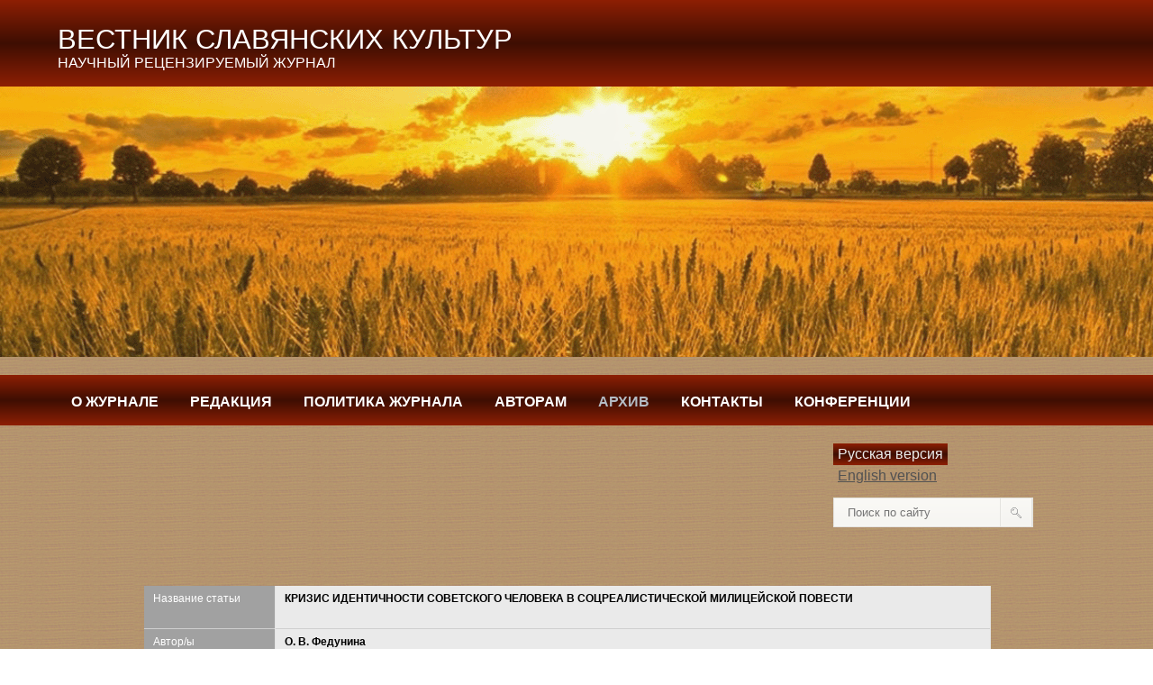

--- FILE ---
content_type: text/html; charset=UTF-8
request_url: http://www.vestnik-sk.ru/russian/archive/2020/tom-55/fedunina
body_size: 88323
content:
<!DOCTYPE html>
<html lang="en">
<head>
		<title>Вестник славянских культур-научный рецензируемый журнал | Федунина</title>
    <meta charset="utf-8">
	<link rel="stylesheet" href="/css/reset.css" type="text/css" media="screen">
	<link rel="stylesheet" href="/css/style.css" type="text/css" media="screen">
	<link rel="stylesheet" href="/css/grid.css" type="text/css" media="screen">   
	<script src="/js/jquery-1.6.2.min.js" type="text/javascript"></script>
	<script src="/js/superfish.js" type="text/javascript"></script>
	<script src="/js/FF-cash.js" type="text/javascript"></script> 
	<script src="/js/script.js" type="text/javascript"></script>
	<script src="/js/jquery.easing.1.3.js" type="text/javascript"></script>
	<script src="/js/easyTooltip.js" type="text/javascript"></script>    
    <script type="text/javascript">
		$(document).ready(function() { 
			$(".list-services a.tooltips").easyTooltip();			
		}); 
	</script>
	<!--[if lt IE 7]>
        <div style=' clear: both; text-align:center; position: relative;'>
            <a href="http://www.microsoft.com/windows/internet-explorer/default.aspx?ocid=ie6_countdown_bannercode"><img src="http://storage.ie6countdown.com/assets/100/images/banners/warning_bar_0000_us.jpg" border="0"  alt="" /></a>
        </div>
	<![endif]-->
    <!--[if lt IE 9]>
   		<script type="text/javascript" src="js/html5.js"></script>
        <link rel="stylesheet" href="css/ie.css" type="text/css" media="screen">
	<![endif]-->
	<base href="/" />
</head>
<body>
	<!--==============================header=================================-->
    <div id="header">
	<div id="headtext"><h1 class="headtext">ВЕСТНИК СЛАВЯНСКИХ КУЛЬТУР<br><span>НАУЧНЫЙ РЕЦЕНЗИРУЕМЫЙ ЖУРНАЛ</span></h1></div>
</div>

<div class="slider11">
  <div  class="slide111" ><img src="images/hd1.png"></div>
  <div  class="slide211"><img src="images/hd4.png"></div>
  <div  class="slide311"><img  src="images/hd3.png" ></div>
  <div  class="slide411"><img  src="images/hd2.png"></div>
</div>
<div id="nav">
                    
						<ul class="menu"><li><a href="http://www.vestnik-sk.ru/" title="О журнале" ><strong>О журнале</strong></a><ul><li><a href="/russian/about/tematika" title="Тематика" >Тематика журнала</a></li>
<li><a href="/russian/about/istoriya-zhurnala" title="История журнала" >История журнала</a></li>
<li><a href="/russian/about/Svidetelstvo-o-registracii" title="Официальные документы" >Официальные документы</a></li>
<li><a href="/russian/about/arxivacziya" title="Архивация" >Архивация</a></li>
<li><a href="/russian/about/periodichnost" title="Периодичность" >Периодичность</a></li>
<li><a href="/russian/about/plata" title="Плата за публикацию" >Плата за публикацию</a></li>
<li><a href="/russian/about/Podpiska" title="Подписка" >Подписка</a></li>
<li><a href="/russian/about/ustav" title="Устав"  class="last">Устав</a></li>
</ul></li>
<li><a href="/russian/redakcziya" title="Редакция" ><strong>Редакция</strong></a><ul><li><a href="/russian/redakcziya/sovet" title="Международный редакционный совет" >Международный редакционный совет</a></li>
<li><a href="/russian/redakcziya/redakczionnaya-kollegia" title="Редакционная коллегия"  class="last">Редакционная коллегия</a></li>
</ul></li>
<li><a href="/russian/politika-zhurnala" title="Политика журнала" ><strong>Политика журнала</strong></a><ul><li><a href="/russian/politika-zhurnala/liczenzionnyie-usloviya" title="Лицензионные условия" >Лицензионные условия</a></li>
<li><a href="/russian/politika-zhurnala/politika" title="Политика открытого доступа" >Политика открытого доступа</a></li>
<li><a href="/russian/politika-zhurnala/Redakcionnaia-etika" title="Редакционная этика" >Редакционная этика</a></li>
<li><a href="/russian/politika-zhurnala/politika-v-otnoshenii-konflikta-interesov" title="Политика в отношении конфликта интересов" >Политика в отношении конфликта интересов</a></li>
<li><a href="/russian/politika-zhurnala/deklaracziya-o-privatnosti" title="Декларация о приватности" >Декларация о приватности</a></li>
<li><a href="/russian/politika-zhurnala/politika-konfidenczialnosti" title="Политика конфиденциальности"  class="last">Политика конфиденциальности</a></li>
</ul></li>
<li><a href="/russian/avtoram" title="Авторам" ><strong>Авторам</strong></a><ul><li><a href="/russian/avtoram/rubriki-zhurnala" title="Рубрики журнала" >Рубрики журнала</a></li>
<li><a href="/russian/avtoram/poryadok-rassmotreniya-statej" title="Порядок рассмотрения рукописей" >Порядок рассмотрения рукописей</a></li>
<li><a href="/russian/avtoram/poryadok-reczenzirovaniya-statej" title="Порядок рецензирования рукописей" >Порядок рецензирования рукописей</a></li>
<li><a href="/russian/avtoram/trebovaniya-k-oformleniyu-statej-na-2023-g" title="Требования к оформлению статей" >Требования к оформлению статей</a></li>
<li><a href="/russian/avtoram/poleznaya-informacziya" title="Полезная информация" >Полезная информация</a></li>
<li><a href="/russian/avtoram/dogovor" title="Договор"  class="last">Договор</a></li>
</ul></li>
<li><a href="/russian/archive" title="Архив"  class="active"><strong>Архив</strong></a><ul><li><a href="/russian/archive/2019" title="2019" >2019</a><ul><li><a href="/russian/archive/2019/tom-51" title="Том 51" >Том 51</a><ul><li><a href="/russian/archive/2019/tom-51/bogatyirev" title="Богатырев" >Богатырев</a></li>
<li><a href="/russian/archive/2019/tom-51/lebedev" title="Лебедев" >Лебедев</a></li>
<li><a href="/russian/archive/2019/tom-51/belov" title="Белов" >Белов</a></li>
<li><a href="/russian/archive/2019/tom-51/shapiro" title="Шапиро" >Шапиро</a></li>
<li><a href="/russian/archive/2019/tom-51/petrov" title="Петров" >Петров</a></li>
<li><a href="/russian/archive/2019/tom-51/simonova" title="Симонова" >Симонова</a></li>
<li><a href="/russian/archive/2019/tom-51/andreev" title="Андреев" >Андреев</a></li>
<li><a href="/russian/archive/2019/tom-51/sklizkova" title="Склизкова" >Склизкова</a></li>
<li><a href="/russian/archive/2019/tom-51/andreeva" title="Андреева" >Андреева</a></li>
<li><a href="/russian/archive/2019/tom-51/xudzinska" title="Худзиньска-Паркосадзе" >Худзиньска-Паркосадзе</a></li>
<li><a href="/russian/archive/2019/tom-51/nagurnaya" title="Нагурная" >Нагурная</a></li>
<li><a href="/russian/archive/2019/tom-51/zavelskaya" title="Завельская" >Завельская</a></li>
<li><a href="/russian/archive/2019/tom-51/stroganova" title="Строганов" >Строганов</a></li>
<li><a href="/russian/archive/2019/tom-51/makasheva" title="Макашева" >Макашева</a></li>
<li><a href="/russian/archive/2019/tom-51/valentinova" title="Валентинова" >Валентинова</a></li>
<li><a href="/russian/archive/2019/tom-51/teush" title="Теуш" >Теуш</a></li>
<li><a href="/russian/archive/2019/tom-51/teterina" title="Тетерина" >Тетерина</a></li>
<li><a href="/russian/archive/2019/tom-51/danilov" title="Данилов" >Данилов</a></li>
<li><a href="/russian/archive/2019/tom-51/gromova" title="Громова" >Громова</a></li>
<li><a href="/russian/archive/2019/tom-51/arxipova" title="Архипова" >Архипова</a></li>
<li><a href="/russian/archive/2019/tom-51/varakina" title="Варакина" >Варакина</a></li>
<li><a href="/russian/archive/2019/tom-51/smagina" title="Смагина" >Смагина</a></li>
<li><a href="/russian/archive/2019/tom-51/goncharenko" title="Гончаренко" >Гончаренко</a></li>
<li><a href="/russian/archive/2019/tom-51/usanova" title="Усанова" >Усанова</a></li>
<li><a href="/russian/archive/2019/tom-51/beschastnov" title="Бесчастнов" >Бесчастнов</a></li>
<li><a href="/russian/archive/2019/tom-51/luganskaya" title="Луганская"  class="last">Луганская</a></li>
</ul></li>
<li><a href="/russian/archive/2019/tom-52" title="Том 52" >Том 52</a><ul><li><a href="/russian/archive/2019/tom-52/yurganov" title="Юрганов" >Юрганов</a></li>
<li><a href="/russian/archive/2019/tom-52/byichkov" title="Бычков" >Бычков</a></li>
<li><a href="/russian/archive/2019/tom-52/nalepin" title="Налепин" >Налепин</a></li>
<li><a href="/russian/archive/2019/tom-52/morozova" title="Морозова" >Морозова</a></li>
<li><a href="/russian/archive/2019/tom-52/buzinova" title="Бузинова" >Бузинова</a></li>
<li><a href="/russian/archive/2019/tom-52/rudakov" title="Рудаков" >Рудаков</a></li>
<li><a href="/russian/archive/2019/tom-52/kashheev" title="Кащеев" >Кащеев</a></li>
<li><a href="/russian/archive/2019/tom-52/chernyaeva" title="Черняева" >Черняева</a></li>
<li><a href="/russian/archive/2019/tom-52/kuzneczova" title="Кузнецова" >Кузнецова</a></li>
<li><a href="/russian/archive/2019/tom-52/karavashkin" title="Каравашкин" >Каравашкин</a></li>
<li><a href="/russian/archive/2019/tom-52/tufanova" title="Туфанова" >Туфанова</a></li>
<li><a href="/russian/archive/2019/tom-52/lyustrov" title="Люстров" >Люстров</a></li>
<li><a href="/russian/archive/2019/tom-52/pyatkin" title="Пяткин" >Пяткин</a></li>
<li><a href="/russian/archive/2019/tom-52/paderina" title="Падерина" >Падерина</a></li>
<li><a href="/russian/archive/2019/tom-52/muratova" title="Муратова" >Муратова</a></li>
<li><a href="/russian/archive/2019/tom-52/smyikovskaya" title="Смыковская" >Смыковская</a></li>
<li><a href="/russian/archive/2019/tom-52/radomskaya" title="Радомская" >Радомская</a></li>
<li><a href="/russian/archive/2019/tom-52/pilipenko" title="Пилипенко" >Пилипенко</a></li>
<li><a href="/russian/archive/2019/tom-52/ustyugova" title="Устюгова" >Устюгова</a></li>
<li><a href="/russian/archive/2019/tom-52/gumenyuk" title="Гуменюк" >Гуменюк</a></li>
<li><a href="/russian/archive/2019/tom-52/rusinova" title="Русинова" >Русинова</a></li>
<li><a href="/russian/archive/2019/tom-52/urozhenko" title="Уроженко" >Уроженко</a></li>
<li><a href="/russian/archive/2019/tom-52/saviczkaya" title="Савицкая" >Савицкая</a></li>
<li><a href="/russian/archive/2019/tom-52/zajczeva-m.-l" title="Зайцева" >Зайцева</a></li>
<li><a href="/russian/archive/2019/tom-52/stroganov" title="Строганов"  class="last">Строганов</a></li>
</ul></li>
<li><a href="/russian/archive/2019/tom-53" title="Том 53" >Том 53</a><ul><li><a href="/russian/archive/2019/tom-53/okladnikova" title="Окладникова" >Окладникова</a></li>
<li><a href="/russian/archive/2019/tom-53/sukina" title="Сукина" >Сукина</a></li>
<li><a href="/russian/archive/2019/tom-53/krasheninnikova" title="Крашенинникова" >Крашенинникова</a></li>
<li><a href="/russian/archive/2019/tom-53/bazhov" title="Бажов" >Бажов</a></li>
<li><a href="/russian/archive/2019/tom-53/permilovskaya" title="Пермиловская" >Пермиловская</a></li>
<li><a href="/russian/archive/2019/tom-53/chaplya-t.-v" title="Чапля" >Чапля</a></li>
<li><a href="/russian/archive/2019/tom-53/pojdina" title="Пойдина" >Пойдина</a></li>
<li><a href="/russian/archive/2019/tom-53/zhirtueva" title="Жиртуева" >Жиртуева</a></li>
<li><a href="/russian/archive/2019/tom-53/gumenyuk" title="Гуменюк" >Гуменюк</a></li>
<li><a href="/russian/archive/2019/tom-53/guminskij" title="Гуминский" >Гуминский</a></li>
<li><a href="/russian/archive/2019/tom-53/baranskaya" title="Баранская" >Баранская</a></li>
<li><a href="/russian/archive/2019/tom-53/stroganova" title="Строганова" >Строганова</a></li>
<li><a href="/russian/archive/2019/tom-53/urazaeva" title="Уразаева" >Уразаева</a></li>
<li><a href="/russian/archive/2019/tom-53/kalavski" title="Калавски" >Калавски</a></li>
<li><a href="/russian/archive/2019/tom-53/bogdanova" title="Богданова" >Богданова</a></li>
<li><a href="/russian/archive/2019/tom-53/tverdoxleb" title="Твердохлеб" >Твердохлеб</a></li>
<li><a href="/russian/archive/2019/tom-53/bedina" title="Бедина" >Бедина</a></li>
<li><a href="/russian/archive/2019/tom-53/svetlova" title="Светлова" >Светлова</a></li>
<li><a href="/russian/archive/2019/tom-53/belko" title="Белько" >Белько</a></li>
<li><a href="/russian/archive/2019/tom-53/goryachok" title="Горячок" >Горячок</a></li>
<li><a href="/russian/archive/2019/tom-53/yanshina" title="Яньшина" >Яньшина</a></li>
<li><a href="/russian/archive/2019/tom-53/muzyikant" title="Музыкант" >Музыкант</a></li>
<li><a href="/russian/archive/2019/tom-53/romanova" title="Романова" >Романова</a></li>
<li><a href="/russian/archive/2019/tom-53/nikitin" title="Никитин" >Никитин</a></li>
<li><a href="/russian/archive/2019/tom-53/gusejnov" title="Гусейнов"  class="last">Гусейнов</a></li>
</ul></li>
<li><a href="/russian/archive/2019/tom-54" title="Том 54"  class="last">Том 54</a><ul><li><a href="/russian/archive/2019/tom-54/popovkin" title="Поповкин" >Поповкин</a></li>
<li><a href="/russian/archive/2019/tom-54/kozarezova" title="Козарезова" >Козарезова</a></li>
<li><a href="/russian/archive/2019/tom-54/zapeka" title="Запека" >Запека</a></li>
<li><a href="/russian/archive/2019/tom-54/murashova" title="Мурашова" >Мурашова</a></li>
<li><a href="/russian/archive/2019/tom-54/yakunin" title="Якунин" >Якунин</a></li>
<li><a href="/russian/archive/2019/tom-54/shevelev" title="Шевелев" >Шевелев</a></li>
<li><a href="/russian/archive/2019/tom-54/valitov" title="7 Валитов" >7 Валитов</a></li>
<li><a href="/russian/archive/2019/tom-54/eremin" title="8 Еремин" >8 Еремин</a></li>
<li><a href="/russian/archive/2019/tom-54/zlotnikova" title="9 Злотникова" >9 Злотникова</a></li>
<li><a href="/russian/archive/2019/tom-54/gubanov" title="10 Губанов" >10 Губанов</a></li>
<li><a href="/russian/archive/2019/tom-54/sinchuk" title="11 Синчук" >11 Синчук</a></li>
<li><a href="/russian/archive/2019/tom-54/krayushkina" title="12 Краюшкина" >12 Краюшкина</a></li>
<li><a href="/russian/archive/2019/tom-54/dudareva" title="13 Дударева" >13 Дударева</a></li>
<li><a href="/russian/archive/2019/tom-54/polyakova" title="14 Полякова" >14 Полякова</a></li>
<li><a href="/russian/archive/2019/tom-54/vinogradov" title="15 Виноградов" >15 Виноградов</a></li>
<li><a href="/russian/archive/2019/tom-54/agratin" title="16 Агратин" >16 Агратин</a></li>
<li><a href="/russian/archive/2019/tom-54/ivanova" title="17 Иванова" >17 Иванова</a></li>
<li><a href="/russian/archive/2019/tom-54/shevchuk" title="18 Шевчук" >18 Шевчук</a></li>
<li><a href="/russian/archive/2019/tom-54/xoreva" title="19 Хорева" >19 Хорева</a></li>
<li><a href="/russian/archive/2019/tom-54/kaplun" title="20 Каплун" >20 Каплун</a></li>
<li><a href="/russian/archive/2019/tom-54/chvala" title="21 Чвала" >21 Чвала</a></li>
<li><a href="/russian/archive/2019/tom-54/lushnikova" title="22 Лушникова " >22 Лушникова </a></li>
<li><a href="/russian/archive/2019/tom-54/balaxnina" title="23 Балахнина" >23 Балахнина</a></li>
<li><a href="/russian/archive/2019/tom-54/volkodaeva" title="24 Волкодаева" >24 Волкодаева</a></li>
<li><a href="/russian/archive/2019/tom-54/uvarov" title="25 Уваров" >25 Уваров</a></li>
<li><a href="/russian/archive/2019/tom-54/bastov" title="26 Бастов" >26 Бастов</a></li>
<li><a href="/russian/archive/2019/tom-54/makarova" title="27 Макарова" >27 Макарова</a></li>
<li><a href="/russian/archive/2019/tom-54/belgorodskij" title="28 Белгородский" >28 Белгородский</a></li>
<li><a href="/russian/archive/2019/tom-54/uzeneva" title="Узенева"  class="last">Узенева</a></li>
</ul></li>
</ul></li>
<li><a href="/russian/archive/2020" title="2020"  class="active">2020</a><ul><li><a href="/russian/archive/2020/tom-55" title="Том 55"  class="active">Том 55</a><ul><li><a href="/russian/archive/2020/tom-55/lebedev" title="Лебедев" >Лебедев</a></li>
<li><a href="/russian/archive/2020/tom-55/fedorov" title="Федоров" >Федоров</a></li>
<li><a href="/russian/archive/2020/tom-55/shapiro" title="Шапиро" >Шапиро</a></li>
<li><a href="/russian/archive/2020/tom-55/rostovskaya" title="Ростовская" >Ростовская</a></li>
<li><a href="/russian/archive/2020/tom-55/shendrikova" title="Шендрикова" >Шендрикова</a></li>
<li><a href="/russian/archive/2020/tom-55/xramczov" title="Храмцов" >Храмцов</a></li>
<li><a href="/russian/archive/2020/tom-55/pepelyaeva" title="Пепеляева" >Пепеляева</a></li>
<li><a href="/russian/archive/2020/tom-55/pervushin" title="Первушин" >Первушин</a></li>
<li><a href="/russian/archive/2020/tom-55/travnikov" title="Травников" >Травников</a></li>
<li><a href="/russian/archive/2020/tom-55/gasanova" title="Гасанова" >Гасанова</a></li>
<li><a href="/russian/archive/2020/tom-55/saveleva" title="Савельева" >Савельева</a></li>
<li><a href="/russian/archive/2020/tom-55/zayacz" title="Заяц" >Заяц</a></li>
<li><a href="/russian/archive/2020/tom-55/putilo" title="Путило" >Путило</a></li>
<li><a href="/russian/archive/2020/tom-55/shhelokova" title="Щелокова" >Щелокова</a></li>
<li><a href="/russian/archive/2020/tom-55/yuzefovich" title="Юзефович" >Юзефович</a></li>
<li><a href="/russian/archive/2020/tom-55/fedunina" title="Федунина"  class="active">Федунина</a></li>
<li><a href="/russian/archive/2020/tom-55/parfentev" title="Парфентьев" >Парфентьев</a></li>
<li><a href="/russian/archive/2020/tom-55/mixajlova" title="Михайлова" >Михайлова</a></li>
<li><a href="/russian/archive/2020/tom-55/peskova" title="Пескова" >Пескова</a></li>
<li><a href="/russian/archive/2020/tom-55/kryilova" title="Крылова" >Крылова</a></li>
<li><a href="/russian/archive/2020/tom-55/mixeeva" title="Михеева" >Михеева</a></li>
<li><a href="/russian/archive/2020/tom-55/ruczinskaya" title="Руцинская" >Руцинская</a></li>
<li><a href="/russian/archive/2020/tom-55/beschastnov" title="Бесчастнов" >Бесчастнов</a></li>
<li><a href="/russian/archive/2020/tom-55/zyirina" title="Зырина" >Зырина</a></li>
<li><a href="/russian/archive/2020/tom-55/melnikov" title="Мельников" >Мельников</a></li>
<li><a href="/russian/archive/2020/tom-55/samorodniczkaya" title="Самородницкая"  class="last">Самородницкая</a></li>
</ul></li>
<li><a href="/russian/archive/2020/tom-56" title="Том 56" >Том 56</a><ul><li><a href="/russian/archive/2020/tom-56/milkov" title="Мильков" >Мильков</a></li>
<li><a href="/russian/archive/2020/tom-56/bokatov" title="Бокатов" >Бокатов</a></li>
<li><a href="/russian/archive/2020/tom-56/bredixin" title="Бредихин" >Бредихин</a></li>
<li><a href="/russian/archive/2020/tom-56/kuryanov" title="Курьянов" >Курьянов</a></li>
<li><a href="/russian/archive/2020/tom-56/andreev" title="Андреев" >Андреев</a></li>
<li><a href="/russian/archive/2020/tom-56/sklizkova" title="Склизкова" >Склизкова</a></li>
<li><a href="/russian/archive/2020/tom-56/tufanova" title="Туфанова" >Туфанова</a></li>
<li><a href="/russian/archive/2020/tom-56/chervanyova" title="Черванева" >Черванева</a></li>
<li><a href="/russian/archive/2020/tom-56/shalyigina" title="Шалыгина" >Шалыгина</a></li>
<li><a href="/russian/archive/2020/tom-56/zuseva-ozkan" title="Зусева-Озкан" >Зусева-Озкан</a></li>
<li><a href="/russian/archive/2020/tom-56/radomskaya" title="Радомская" >Радомская</a></li>
<li><a href="/russian/archive/2020/tom-56/balyixina" title="Балыхина" >Балыхина</a></li>
<li><a href="/russian/archive/2020/tom-56/plaxtienko" title="Плахтиенко" >Плахтиенко</a></li>
<li><a href="/russian/archive/2020/tom-56/kokovina" title="Коковина" >Коковина</a></li>
<li><a href="/russian/archive/2020/tom-56/rastorgueva" title="Расторгуева" >Расторгуева</a></li>
<li><a href="/russian/archive/2020/tom-56/pozhidaeva" title="Пожидаева" >Пожидаева</a></li>
<li><a href="/russian/archive/2020/tom-56/sarieva" title="Сариева" >Сариева</a></li>
<li><a href="/russian/archive/2020/tom-56/fedorov" title="Федоров" >Федоров</a></li>
<li><a href="/russian/archive/2020/tom-56/kovtun" title="Ковтун" >Ковтун</a></li>
<li><a href="/russian/archive/2020/tom-56/merkulova" title="Меркулова" >Меркулова</a></li>
<li><a href="/russian/archive/2020/tom-56/zelenova" title="Зеленова" >Зеленова</a></li>
<li><a href="/russian/archive/2020/tom-56/morozova" title="Морозова" >Морозова</a></li>
<li><a href="/russian/archive/2020/tom-56/davyidova" title="Давыдова"  class="last">Давыдова</a></li>
</ul></li>
<li><a href="/russian/archive/2020/tom-57" title="Том 57" >Том 57</a><ul><li><a href="/russian/archive/2020/tom-57/zhirtueva" title="Жиртуева" >Жиртуева</a></li>
<li><a href="/russian/archive/2020/tom-57/shukurov" title="Шукуров" >Шукуров</a></li>
<li><a href="/russian/archive/2020/tom-57/gromov" title="Громов" >Громов</a></li>
<li><a href="/russian/archive/2020/tom-57/dvinina-miroshnichenko" title="Двинина-Мирошниченко" >Двинина-Мирошниченко</a></li>
<li><a href="/russian/archive/2020/tom-57/zapeka" title="Запека" >Запека</a></li>
<li><a href="/russian/archive/2020/tom-57/merkushev" title="Игумен Тихон (Меркушев)" >Игумен Тихон (Меркушев)</a></li>
<li><a href="/russian/archive/2020/tom-57/drovaleva" title="Дровалева" >Дровалева</a></li>
<li><a href="/russian/archive/2020/tom-57/kazin" title="Казин" >Казин</a></li>
<li><a href="/russian/archive/2020/tom-57/kashheev" title="Кащеев" >Кащеев</a></li>
<li><a href="/russian/archive/2020/tom-57/osipova" title="Осипова" >Осипова</a></li>
<li><a href="/russian/archive/2020/tom-57/zajczev" title="Зайцев" >Зайцев</a></li>
<li><a href="/russian/archive/2020/tom-57/kovaleva" title="Ковалева" >Ковалева</a></li>
<li><a href="/russian/archive/2020/tom-57/pyixtina" title="Пыхтина" >Пыхтина</a></li>
<li><a href="/russian/archive/2020/tom-57/kuryanova" title="Курьянова" >Курьянова</a></li>
<li><a href="/russian/archive/2020/tom-57/yurganov" title="Юрганов" >Юрганов</a></li>
<li><a href="/russian/archive/2020/tom-57/yastrebov" title="Ястребов-Пестрицкий" >Ястребов-Пестрицкий</a></li>
<li><a href="/russian/archive/2020/tom-57/litovkina" title="Литовкина" >Литовкина</a></li>
<li><a href="/russian/archive/2020/tom-57/salimov" title="Салимов" >Салимов</a></li>
<li><a href="/russian/archive/2020/tom-57/lavrenteva" title="Лаврентьева" >Лаврентьева</a></li>
<li><a href="/russian/archive/2020/tom-57/pudov" title="Пудов" >Пудов</a></li>
<li><a href="/russian/archive/2020/tom-57/beschastnov" title="Бесчастнов" >Бесчастнов</a></li>
<li><a href="/russian/archive/2020/tom-57/tretyakova" title="Третьякова" >Третьякова</a></li>
<li><a href="/russian/archive/2020/tom-57/lakizenko" title="Лакизенко" >Лакизенко</a></li>
<li><a href="/russian/archive/2020/tom-57/korenkova" title="Коренькова"  class="last">Коренькова</a></li>
</ul></li>
<li><a href="/russian/archive/2020/tom-58" title="Том 58"  class="last">Том 58</a><ul><li><a href="/russian/archive/2020/tom-58/chaplya" title="Чапля" >Чапля</a></li>
<li><a href="/russian/archive/2020/tom-58/klyukina" title="Клюкина" >Клюкина</a></li>
<li><a href="/russian/archive/2020/tom-58/okladnikova" title="Окладникова" >Окладникова</a></li>
<li><a href="/russian/archive/2020/tom-58/stroganov" title="Строганов" >Строганов</a></li>
<li><a href="/russian/archive/2020/tom-58/bazhov" title="Бажов" >Бажов</a></li>
<li><a href="/russian/archive/2020/tom-58/chernyaev" title="Черняев" >Черняев</a></li>
<li><a href="/russian/archive/2020/tom-58/yudin" title="Юдин" >Юдин</a></li>
<li><a href="/russian/archive/2020/tom-58/zhilenko" title="Жиленко" >Жиленко</a></li>
<li><a href="/russian/archive/2020/tom-58/suxarev" title="Сухарев" >Сухарев</a></li>
<li><a href="/russian/archive/2020/tom-58/kilin" title="Килин" >Килин</a></li>
<li><a href="/russian/archive/2020/tom-58/shesterkina" title="Шестеркина" >Шестеркина</a></li>
<li><a href="/russian/archive/2020/tom-58/marfina" title="Марфина" >Марфина</a></li>
<li><a href="/russian/archive/2020/tom-58/medvedev" title="Медведев" >Медведев</a></li>
<li><a href="/russian/archive/2020/tom-58/demicheva" title="Демичева" >Демичева</a></li>
<li><a href="/russian/archive/2020/tom-58/stroganova" title="Строганова" >Строганова</a></li>
<li><a href="/russian/archive/2020/tom-58/shevchuk" title="Шевчук" >Шевчук</a></li>
<li><a href="/russian/archive/2020/tom-58/kostova-panajotova" title="Костова-Панайотова" >Костова-Панайотова</a></li>
<li><a href="/russian/archive/2020/tom-58/simonova" title="Симонова" >Симонова</a></li>
<li><a href="/russian/archive/2020/tom-58/akimova" title="Акимова" >Акимова</a></li>
<li><a href="/russian/archive/2020/tom-58/leonov" title="Леонов" >Леонов</a></li>
<li><a href="/russian/archive/2020/tom-58/ursegova" title="Урсегова" >Урсегова</a></li>
<li><a href="/russian/archive/2020/tom-58/parxomenko" title="Пархоменко" >Пархоменко</a></li>
<li><a href="/russian/archive/2020/tom-58/usanova" title="Усанова" >Усанова</a></li>
<li><a href="/russian/archive/2020/tom-58/sharova" title="Шарова" >Шарова</a></li>
<li><a href="/russian/archive/2020/tom-58/mereczkaya" title="Мерецкая" >Мерецкая</a></li>
<li><a href="/russian/archive/2020/tom-58/uvarov" title="Уваров" >Уваров</a></li>
<li><a href="/russian/archive/2020/tom-58/nikitin" title="Никитин"  class="last">Никитин</a></li>
</ul></li>
</ul></li>
<li><a href="/russian/archive/2021" title="2021" >2021</a><ul><li><a href="/russian/archive/2021/tom-59" title="Том 59" >Том 59</a><ul><li><a href="/russian/archive/2021/tom-59/melnikov" title="Мельников" >Мельников</a></li>
<li><a href="/russian/archive/2021/tom-59/popova" title="Попова" >Попова</a></li>
<li><a href="/russian/archive/2021/tom-59/blagorodova" title="Благородова" >Благородова</a></li>
<li><a href="/russian/archive/2021/tom-59/golovko" title="Головко" >Головко</a></li>
<li><a href="/russian/archive/2021/tom-59/sinchuk" title="Синчук" >Синчук</a></li>
<li><a href="/russian/archive/2021/tom-59/sklizkova" title="Склизкова" >Склизкова</a></li>
<li><a href="/russian/archive/2021/tom-59/cherkashina" title="Черкашина" >Черкашина</a></li>
<li><a href="/russian/archive/2021/tom-59/shapovalov" title="Шаповалов" >Шаповалов</a></li>
<li><a href="/russian/archive/2021/tom-59/rostovskaya" title="Ростовская" >Ростовская</a></li>
<li><a href="/russian/archive/2021/tom-59/kuzmina" title="Кузьмина-" >Кузьмина-</a></li>
<li><a href="/russian/archive/2021/tom-59/potashova" title="Поташова" >Поташова</a></li>
<li><a href="/russian/archive/2021/tom-59/bruffarts" title="Бруффартс" >Бруффартс</a></li>
<li><a href="/russian/archive/2021/tom-59/amelina" title="Амелина" >Амелина</a></li>
<li><a href="/russian/archive/2021/tom-59/graevski" title="Граевски" >Граевски</a></li>
<li><a href="/russian/archive/2021/tom-59/balashova" title="Балашова" >Балашова</a></li>
<li><a href="/russian/archive/2021/tom-59/pavlova" title="Павлова" >Павлова</a></li>
<li><a href="/russian/archive/2021/tom-59/muzyikant" title="Музыкант" >Музыкант</a></li>
<li><a href="/russian/archive/2021/tom-59/salixova" title="Салихова" >Салихова</a></li>
<li><a href="/russian/archive/2021/tom-59/yakushkina" title="Якушкина" >Якушкина</a></li>
<li><a href="/russian/archive/2021/tom-59/belko" title="Белько" >Белько</a></li>
<li><a href="/russian/archive/2021/tom-59/morozova" title="Морозова" >Морозова</a></li>
<li><a href="/russian/archive/2021/tom-59/chernyaeva" title="Черняева" >Черняева</a></li>
<li><a href="/russian/archive/2021/tom-59/vilchinskaya" title="Вильчинская-Бутенко" >Вильчинская-Бутенко</a></li>
<li><a href="/russian/archive/2021/tom-59/veshnev" title="Вешнев" >Вешнев</a></li>
<li><a href="/russian/archive/2021/tom-59/zhurkova" title="Журкова"  class="last">Журкова</a></li>
</ul></li>
<li><a href="/russian/archive/2021/tom-60" title="Том 60" >Том 60</a><ul><li><a href="/russian/archive/2021/tom-60/evallyo" title="Эвалльё" >Эвалльё</a></li>
<li><a href="/russian/archive/2021/tom-60/simonova" title="Симонова" >Симонова</a></li>
<li><a href="/russian/archive/2021/tom-60/babinczev" title="Бабинцев" >Бабинцев</a></li>
<li><a href="/russian/archive/2021/tom-60/kuzovenkova" title="Кузовенкова" >Кузовенкова</a></li>
<li><a href="/russian/archive/2021/tom-60/zapeka" title="Запека" >Запека</a></li>
<li><a href="/russian/archive/2021/tom-60/tovbin" title="Товбин" >Товбин</a></li>
<li><a href="/russian/archive/2021/tom-60/belan" title="Белан" >Белан</a></li>
<li><a href="/russian/archive/2021/tom-60/lebedev" title="Лебедев" >Лебедев</a></li>
<li><a href="/russian/archive/2021/tom-60/tufanova" title="Туфанова" >Туфанова</a></li>
<li><a href="/russian/archive/2021/tom-60/kalita" title="Калита" >Калита</a></li>
<li><a href="/russian/archive/2021/tom-60/bogdanova" title="Богданова" >Богданова</a></li>
<li><a href="/russian/archive/2021/tom-60/golubkov" title="Голубков" >Голубков</a></li>
<li><a href="/russian/archive/2021/tom-60/shunejko" title="Шунейко" >Шунейко</a></li>
<li><a href="/russian/archive/2021/tom-60/akimova" title="Акимова" >Акимова</a></li>
<li><a href="/russian/archive/2021/tom-60/kaplun" title="Каплун" >Каплун</a></li>
<li><a href="/russian/archive/2021/tom-60/smirnova" title="Смирнова" >Смирнова</a></li>
<li><a href="/russian/archive/2021/tom-60/gao" title="Гао" >Гао</a></li>
<li><a href="/russian/archive/2021/tom-60/salimov" title="Салимов" >Салимов</a></li>
<li><a href="/russian/archive/2021/tom-60/romanenkova" title="Романенкова" >Романенкова</a></li>
<li><a href="/russian/archive/2021/tom-60/gumenyuk" title="Гуменюк" >Гуменюк</a></li>
<li><a href="/russian/archive/2021/tom-60/korobczeva" title="Коробцева" >Коробцева</a></li>
<li><a href="/russian/archive/2021/tom-60/novikov" title="Новиков" >Новиков</a></li>
<li><a href="/russian/archive/2021/tom-60/nikitin" title="Никитин"  class="last">Никитин</a></li>
</ul></li>
<li><a href="/russian/archive/2021/tom-61" title="Том 61" >Том 61</a><ul><li><a href="/russian/archive/2021/tom-61/lyapin" title="Ляпин" >Ляпин</a></li>
<li><a href="/russian/archive/2021/tom-61/belko" title="Белько" >Белько</a></li>
<li><a href="/russian/archive/2021/tom-61/gajduk" title="Гайдук" >Гайдук</a></li>
<li><a href="/russian/archive/2021/tom-61/kardanova" title="Карданова" >Карданова</a></li>
<li><a href="/russian/archive/2021/tom-61/bogatyirev" title="Богатырев" >Богатырев</a></li>
<li><a href="/russian/archive/2021/tom-61/zhirtueva" title="Жиртуева" >Жиртуева</a></li>
<li><a href="/russian/archive/2021/tom-61/vorozhixina" title="Ворожихина" >Ворожихина</a></li>
<li><a href="/russian/archive/2021/tom-61/kashheev" title="Кащеев" >Кащеев</a></li>
<li><a href="/russian/archive/2021/tom-61/sugaj" title="Сугай" >Сугай</a></li>
<li><a href="/russian/archive/2021/tom-61/zavelskaya" title="Завельская" >Завельская</a></li>
<li><a href="/russian/archive/2021/tom-61/shevchuk" title="Шевчук" >Шевчук</a></li>
<li><a href="/russian/archive/2021/tom-61/krotova" title="Кротова" >Кротова</a></li>
<li><a href="/russian/archive/2021/tom-61/moskovskaya" title="Московская" >Московская</a></li>
<li><a href="/russian/archive/2021/tom-61/prozorova" title="Прозорова" >Прозорова</a></li>
<li><a href="/russian/archive/2021/tom-61/kargapolova" title="Каргаполова" >Каргаполова</a></li>
<li><a href="/russian/archive/2021/tom-61/bobunova" title="Бобунова" >Бобунова</a></li>
<li><a href="/russian/archive/2021/tom-61/lazaresku" title="Лазареску" >Лазареску</a></li>
<li><a href="/russian/archive/2021/tom-61/savyolov" title="Савелов" >Савелов</a></li>
<li><a href="/russian/archive/2021/tom-61/bokarev" title="Бокарев" >Бокарев</a></li>
<li><a href="/russian/archive/2021/tom-61/sherstobitova-1" title="Шерстобитова" >Шерстобитова</a></li>
<li><a href="/russian/archive/2021/tom-61/konenkova" title="Коненкова" >Коненкова</a></li>
<li><a href="/russian/archive/2021/tom-61/bobrova" title="Боброва" >Боброва</a></li>
<li><a href="/russian/archive/2021/tom-61/davyidova" title="Давыдова" >Давыдова</a></li>
<li><a href="/russian/archive/2021/tom-61/kotovskaya" title="Котовская" >Котовская</a></li>
<li><a href="/russian/archive/2021/tom-61/ivanov" title="Иванов" >Иванов</a></li>
<li><a href="/russian/archive/2021/tom-61/travnikov" title="Травников" >Травников</a></li>
<li><a href="/russian/archive/2021/tom-61/belgorodskij" title="Белгородский"  class="last">Белгородский</a></li>
</ul></li>
<li><a href="/russian/archive/2021/tom-62" title="Том 62"  class="last">Том 62</a><ul><li><a href="/russian/archive/2021/tom-62/yurgeneva" title="Юргенева" >Юргенева</a></li>
<li><a href="/russian/archive/2021/tom-62/orfinskaya" title="Орфинская" >Орфинская</a></li>
<li><a href="/russian/archive/2021/tom-62/valdes" title="Вальдес Одриосола" >Вальдес Одриосола</a></li>
<li><a href="/russian/archive/2021/tom-62/shendrikova" title="Шендрикова" >Шендрикова</a></li>
<li><a href="/russian/archive/2021/tom-62/tkachenko" title="Ткаченко" >Ткаченко</a></li>
<li><a href="/russian/archive/2021/tom-62/konoplyanko" title="Коноплянко" >Коноплянко</a></li>
<li><a href="/russian/archive/2021/tom-62/belov" title="Белов" >Белов</a></li>
<li><a href="/russian/archive/2021/tom-62/furazheva" title="Фуражева" >Фуражева</a></li>
<li><a href="/russian/archive/2021/tom-62/bazhov" title="Бажов" >Бажов</a></li>
<li><a href="/russian/archive/2021/tom-62/suxarev" title="Сухарев" >Сухарев</a></li>
<li><a href="/russian/archive/2021/tom-62/gubanov" title="Губанов" >Губанов</a></li>
<li><a href="/russian/archive/2021/tom-62/andreev" title="Андреев" >Андреев</a></li>
<li><a href="/russian/archive/2021/tom-62/gulak" title="Гулак" >Гулак</a></li>
<li><a href="/russian/archive/2021/tom-62/rasulov" title="Расулов" >Расулов</a></li>
<li><a href="/russian/archive/2021/tom-62/radomskaya" title="Радомская" >Радомская</a></li>
<li><a href="/russian/archive/2021/tom-62/zuseva-ozkan" title="Зусева-Озкан" >Зусева-Озкан</a></li>
<li><a href="/russian/archive/2021/tom-62/malczeva" title="Мальцева" >Мальцева</a></li>
<li><a href="/russian/archive/2021/tom-62/spiridonova" title="Спиридонова" >Спиридонова</a></li>
<li><a href="/russian/archive/2021/tom-62/chzhan" title="Чжан" >Чжан</a></li>
<li><a href="/russian/archive/2021/tom-62/shafranskaya" title="Шафранская" >Шафранская</a></li>
<li><a href="/russian/archive/2021/tom-62/moxxamed" title="Мохаммед" >Мохаммед</a></li>
<li><a href="/russian/archive/2021/tom-62/merkulova" title="Меркулова" >Меркулова</a></li>
<li><a href="/russian/archive/2021/tom-62/salimov" title="Салимов" >Салимов</a></li>
<li><a href="/russian/archive/2021/tom-62/bulgaeva" title="Булгаева" >Булгаева</a></li>
<li><a href="/russian/archive/2021/tom-62/pokrovskaya" title="Покровская" >Покровская</a></li>
<li><a href="/russian/archive/2021/tom-62/mishacheva" title="Мишачева" >Мишачева</a></li>
<li><a href="/russian/archive/2021/tom-62/stroganova" title="Строганов" >Строганов</a></li>
<li><a href="/russian/archive/2021/tom-62/veshnev" title="Вешнев" >Вешнев</a></li>
<li><a href="/russian/archive/2021/tom-62/yudin" title="Юдин"  class="last">Юдин</a></li>
</ul></li>
</ul></li>
<li><a href="/russian/archive/2022" title="2022" >2022</a><ul><li><a href="/russian/archive/2022/tom-63" title="Том 63" >Том 63</a><ul><li><a href="/russian/archive/2022/tom-63/grosul" title="Гросул" >Гросул</a></li>
<li><a href="/russian/archive/2022/tom-63/yakunin" title="Якунин" >Якунин</a></li>
<li><a href="/russian/archive/2022/tom-63/yudina" title="Юдина" >Юдина</a></li>
<li><a href="/russian/archive/2022/tom-63/nedostupova" title="Недоступова" >Недоступова</a></li>
<li><a href="/russian/archive/2022/tom-63/isachenko" title="Исаченко" >Исаченко</a></li>
<li><a href="/russian/archive/2022/tom-63/lipov" title="Липов" >Липов</a></li>
<li><a href="/russian/archive/2022/tom-63/zhilenko" title="Жиленко" >Жиленко</a></li>
<li><a href="/russian/archive/2022/tom-63/sapryika" title="Сапрыка" >Сапрыка</a></li>
<li><a href="/russian/archive/2022/tom-63/kislyakov" title="Кисляков" >Кисляков</a></li>
<li><a href="/russian/archive/2022/tom-63/kashheev" title="Кащеев" >Кащеев</a></li>
<li><a href="/russian/archive/2022/tom-63/andrushhenko" title="Андрущенко" >Андрущенко</a></li>
<li><a href="/russian/archive/2022/tom-63/protopopova" title="Протопопова" >Протопопова</a></li>
<li><a href="/russian/archive/2022/tom-63/seregina" title="Серегина" >Серегина</a></li>
<li><a href="/russian/archive/2022/tom-63/smyikovskaya" title="Смыковская" >Смыковская</a></li>
<li><a href="/russian/archive/2022/tom-63/shlyaxova" title="Шляхова" >Шляхова</a></li>
<li><a href="/russian/archive/2022/tom-63/korzhova" title="Коржова" >Коржова</a></li>
<li><a href="/russian/archive/2022/tom-63/volkov" title="Волков" >Волков</a></li>
<li><a href="/russian/archive/2022/tom-63/pilipenko" title="Пилипенко" >Пилипенко</a></li>
<li><a href="/russian/archive/2022/tom-63/peskova" title="Пескова" >Пескова</a></li>
<li><a href="/russian/archive/2022/tom-63/mixajlova" title="Михайлова" >Михайлова</a></li>
<li><a href="/russian/archive/2022/tom-63/beschastnov" title="Бесчастнов" >Бесчастнов</a></li>
<li><a href="/russian/archive/2022/tom-63/kaminskaya" title="Каминская" >Каминская</a></li>
<li><a href="/russian/archive/2022/tom-63/belko" title="Белько" >Белько</a></li>
<li><a href="/russian/archive/2022/tom-63/morozova" title="Морозова" >Морозова</a></li>
<li><a href="/russian/archive/2022/tom-63/patroeva" title="Патроева" >Патроева</a></li>
<li><a href="/russian/archive/2022/tom-63/polyanskaya" title="Полянская" >Полянская</a></li>
<li><a href="/russian/archive/2022/tom-63/yakimov" title="Якимов" >Якимов</a></li>
<li><a href="/russian/archive/2022/tom-63/gerchikova" title="Герчикова"  class="last">Герчикова</a></li>
</ul></li>
<li><a href="/russian/archive/2022/tom-64" title="Том 64" >Том 64</a><ul><li><a href="/russian/archive/2022/tom-64/lesnaya" title="Лесная" >Лесная</a></li>
<li><a href="/russian/archive/2022/tom-64/murashova" title="Мурашова" >Мурашова</a></li>
<li><a href="/russian/archive/2022/tom-64/anikin" title="Аникин" >Аникин</a></li>
<li><a href="/russian/archive/2022/tom-64/zhigalczova" title="Жигальцова" >Жигальцова</a></li>
<li><a href="/russian/archive/2022/tom-64/popovkin" title="Поповкин" >Поповкин</a></li>
<li><a href="/russian/archive/2022/tom-64/vilimek" title="Вилимек" >Вилимек</a></li>
<li><a href="/russian/archive/2022/tom-64/sklizkova" title="Склизкова" >Склизкова</a></li>
<li><a href="/russian/archive/2022/tom-64/chaplya" title="Чапля" >Чапля</a></li>
<li><a href="/russian/archive/2022/tom-64/yarkova" title="Яркова" >Яркова</a></li>
<li><a href="/russian/archive/2022/tom-64/kashtanova" title="Каштанова" >Каштанова</a></li>
<li><a href="/russian/archive/2022/tom-64/paderina" title="Падерина" >Падерина</a></li>
<li><a href="/russian/archive/2022/tom-64/kondrateva" title="Кондратьева" >Кондратьева</a></li>
<li><a href="/russian/archive/2022/tom-64/shevchuk" title="Шевчук" >Шевчук</a></li>
<li><a href="/russian/archive/2022/tom-64/zakruzhnaya" title="Закружная" >Закружная</a></li>
<li><a href="/russian/archive/2022/tom-64/fedotova" title="Федотова" >Федотова</a></li>
<li><a href="/russian/archive/2022/tom-64/zajczev" title="Зайцев" >Зайцев</a></li>
<li><a href="/russian/archive/2022/tom-64/malczev" title="Мальцев" >Мальцев</a></li>
<li><a href="/russian/archive/2022/tom-64/knyazkova" title="Князькова" >Князькова</a></li>
<li><a href="/russian/archive/2022/tom-64/dudareva" title="Дударева" >Дударева</a></li>
<li><a href="/russian/archive/2022/tom-64/zajczeva" title="Зайцева" >Зайцева</a></li>
<li><a href="/russian/archive/2022/tom-64/borodulina" title="Бородулина" >Бородулина</a></li>
<li><a href="/russian/archive/2022/tom-64/czvetaeva" title="Цветаева" >Цветаева</a></li>
<li><a href="/russian/archive/2022/tom-64/sarieva" title="Сариева" >Сариева</a></li>
<li><a href="/russian/archive/2022/tom-64/tretyakova" title="Третьякова" >Третьякова</a></li>
<li><a href="/russian/archive/2022/tom-64/radzeczkaya" title="Радзецкая" >Радзецкая</a></li>
<li><a href="/russian/archive/2022/tom-64/finkelshtejn" title="Финкельштейн" >Финкельштейн</a></li>
<li><a href="/russian/archive/2022/tom-64/dembiczkaya" title="Дембицкая"  class="last">Дембицкая</a></li>
</ul></li>
<li><a href="/russian/archive/2022/tom-65" title="Том 65" >Том 65</a><ul><li><a href="/russian/archive/2022/tom-65/zhirov" title="Жиров" >Жиров</a></li>
<li><a href="/russian/archive/2022/tom-65/gusev" title="Гусев" >Гусев</a></li>
<li><a href="/russian/archive/2022/tom-65/klyukina" title="Клюкина" >Клюкина</a></li>
<li><a href="/russian/archive/2022/tom-65/belov" title="Белов" >Белов</a></li>
<li><a href="/russian/archive/2022/tom-65/usanova" title="Усанова" >Усанова</a></li>
<li><a href="/russian/archive/2022/tom-65/mosolova" title="Мосолова" >Мосолова</a></li>
<li><a href="/russian/archive/2022/tom-65/mokshina" title="Мокшина" >Мокшина</a></li>
<li><a href="/russian/archive/2022/tom-65/anximyuk" title="Анхимюк" >Анхимюк</a></li>
<li><a href="/russian/archive/2022/tom-65/kuzmina" title="Кузьмина" >Кузьмина</a></li>
<li><a href="/russian/archive/2022/tom-65/yuxnova" title="Юхнова" >Юхнова</a></li>
<li><a href="/russian/archive/2022/tom-65/isachenko" title="Исаченко" >Исаченко</a></li>
<li><a href="/russian/archive/2022/tom-65/zuseva-ozkan" title="Зусева-Озкан" >Зусева-Озкан</a></li>
<li><a href="/russian/archive/2022/tom-65/shadurskij" title="Шадурский" >Шадурский</a></li>
<li><a href="/russian/archive/2022/tom-65/isaeva" title="Исаева" >Исаева</a></li>
<li><a href="/russian/archive/2022/tom-65/tverdoxleb" title="Твердохлеб" >Твердохлеб</a></li>
<li><a href="/russian/archive/2022/tom-65/emelyanenkov" title="Емельяненков" >Емельяненков</a></li>
<li><a href="/russian/archive/2022/tom-65/shapovalov" title="Шаповалов" >Шаповалов</a></li>
<li><a href="/russian/archive/2022/tom-65/gromov" title="Громов" >Громов</a></li>
<li><a href="/russian/archive/2022/tom-65/belgorodskij" title="Белгородский" >Белгородский</a></li>
<li><a href="/russian/archive/2022/tom-65/tomilova" title="Томилова" >Томилова</a></li>
<li><a href="/russian/archive/2022/tom-65/patina" title="Патина" >Патина</a></li>
<li><a href="/russian/archive/2022/tom-65/uvarov" title="Уваров" >Уваров</a></li>
<li><a href="/russian/archive/2022/tom-65/chernyaeva" title="Черняева" >Черняева</a></li>
<li><a href="/russian/archive/2022/tom-65/xmelniczkaya" title="Хмельницкая" >Хмельницкая</a></li>
<li><a href="/russian/archive/2022/tom-65/barsukova" title="Барсукова"  class="last">Барсукова</a></li>
</ul></li>
<li><a href="/russian/archive/2022/tom-66" title="Том 66"  class="last">Том 66</a><ul><li><a href="/russian/archive/2022/tom-66/pronchenko" title="Пронченко" >Пронченко</a></li>
<li><a href="/russian/archive/2022/tom-66/fedorov" title="Федоров" >Федоров</a></li>
<li><a href="/russian/archive/2022/tom-66/zhirtueva" title="Жиртуева" >Жиртуева</a></li>
<li><a href="/russian/archive/2022/tom-66/noviczkij" title="Новицкий" >Новицкий</a></li>
<li><a href="/russian/archive/2022/tom-66/polomoshnov" title="Поломошнов" >Поломошнов</a></li>
<li><a href="/russian/archive/2022/tom-66/zapeka" title="Запека" >Запека</a></li>
<li><a href="/russian/archive/2022/tom-66/yudin" title="Юдин" >Юдин</a></li>
<li><a href="/russian/archive/2022/tom-66/permilovskaya" title="Пермиловская" >Пермиловская</a></li>
<li><a href="/russian/archive/2022/tom-66/pojdina" title="Пойдина" >Пойдина</a></li>
<li><a href="/russian/archive/2022/tom-66/salixova" title="Салихова" >Салихова</a></li>
<li><a href="/russian/archive/2022/tom-66/klimova" title="Климова" >Климова</a></li>
<li><a href="/russian/archive/2022/tom-66/gumenyuk" title="Гуменюк" >Гуменюк</a></li>
<li><a href="/russian/archive/2022/tom-66/petrova" title="Петрова" >Петрова</a></li>
<li><a href="/russian/archive/2022/tom-66/shesterkina" title="Шестеркина" >Шестеркина</a></li>
<li><a href="/russian/archive/2022/tom-66/yakushevich" title="Якушевич" >Якушевич</a></li>
<li><a href="/russian/archive/2022/tom-66/loshakova" title="Лошакова" >Лошакова</a></li>
<li><a href="/russian/archive/2022/tom-66/dmitrievskaya" title="Дмитриевская" >Дмитриевская</a></li>
<li><a href="/russian/archive/2022/tom-66/zavgorodnyaya" title="Завгородняя" >Завгородняя</a></li>
<li><a href="/russian/archive/2022/tom-66/xrustaleva" title="Хрусталева" >Хрусталева</a></li>
<li><a href="/russian/archive/2022/tom-66/radomskaya" title="Радомская" >Радомская</a></li>
<li><a href="/russian/archive/2022/tom-66/bugakova" title="Бугакова" >Бугакова</a></li>
<li><a href="/russian/archive/2022/tom-66/pudov" title="Пудов" >Пудов</a></li>
<li><a href="/russian/archive/2022/tom-66/radzeczkaya" title="Радзецкая" >Радзецкая</a></li>
<li><a href="/russian/archive/2022/tom-66/zajczeva" title="Зайцева" >Зайцева</a></li>
<li><a href="/russian/archive/2022/tom-66/varakina" title="Варакина" >Варакина</a></li>
<li><a href="/russian/archive/2022/tom-66/mixajlova" title="Михайлова" >Михайлова</a></li>
<li><a href="/russian/archive/2022/tom-66/bode" title="Бодэ" >Бодэ</a></li>
<li><a href="/russian/archive/2022/tom-66/lakizenko" title="Лакизенко" >Лакизенко</a></li>
<li><a href="/russian/archive/2022/tom-66/nikitin" title="Никитин"  class="last">Никитин</a></li>
</ul></li>
</ul></li>
<li><a href="/russian/archive/2023" title="2023" >2023</a><ul><li><a href="/russian/archive/2023/tom-67" title="Том 67" >Том 67</a><ul><li><a href="/russian/archive/2023/tom-67/lebedev" title="Лебедев" >Лебедев</a></li>
<li><a href="/russian/archive/2023/tom-67/ryazanczev" title="Рязанцев" >Рязанцев</a></li>
<li><a href="/russian/archive/2023/tom-67/muradyan" title="Мурадьян" >Мурадьян</a></li>
<li><a href="/russian/archive/2023/tom-67/czibizova" title="Цибизова" >Цибизова</a></li>
<li><a href="/russian/archive/2023/tom-67/mitasova" title="Митасова" >Митасова</a></li>
<li><a href="/russian/archive/2023/tom-67/maksimenko" title="Максименко" >Максименко</a></li>
<li><a href="/russian/archive/2023/tom-67/stroganov" title="Строганов" >Строганов</a></li>
<li><a href="/russian/archive/2023/tom-67/mutovkina" title="Мутовкина" >Мутовкина</a></li>
<li><a href="/russian/archive/2023/tom-67/rajkova" title="Райкова" >Райкова</a></li>
<li><a href="/russian/archive/2023/tom-67/kaskina" title="Каскина" >Каскина</a></li>
<li><a href="/russian/archive/2023/tom-67/kaplun" title="Каплун" >Каплун</a></li>
<li><a href="/russian/archive/2023/tom-67/stryigin" title="Стрыгин" >Стрыгин</a></li>
<li><a href="/russian/archive/2023/tom-67/kuzneczova" title="Кузнецова" >Кузнецова</a></li>
<li><a href="/russian/archive/2023/tom-67/andrushhenko" title="Андрущенко" >Андрущенко</a></li>
<li><a href="/russian/archive/2023/tom-67/sevastyanova" title="Севастьянова" >Севастьянова</a></li>
<li><a href="/russian/archive/2023/tom-67/rostovskaya" title="Ростовская" >Ростовская</a></li>
<li><a href="/russian/archive/2023/tom-67/salimov" title="Салимов" >Салимов</a></li>
<li><a href="/russian/archive/2023/tom-67/belko" title="Белько" >Белько</a></li>
<li><a href="/russian/archive/2023/tom-67/solomatova" title="Соломатова" >Соломатова</a></li>
<li><a href="/russian/archive/2023/tom-67/byikova" title="Быкова"  class="last">Быкова</a></li>
</ul></li>
<li><a href="/russian/archive/2023/tom-68" title="Том 68" >Том 68</a><ul><li><a href="/russian/archive/2023/tom-68/yastrebov-pestriczkij" title="Ястребов-Пестрицкий" >Ястребов-Пестрицкий</a></li>
<li><a href="/russian/archive/2023/tom-68/bakulov" title="Бакулов" >Бакулов</a></li>
<li><a href="/russian/archive/2023/tom-68/okladnikova" title="Окладникова" >Окладникова</a></li>
<li><a href="/russian/archive/2023/tom-68/evgrafova" title="Евграфова" >Евграфова</a></li>
<li><a href="/russian/archive/2023/tom-68/xisamutdinov" title="Хисамутдинов" >Хисамутдинов</a></li>
<li><a href="/russian/archive/2023/tom-68/suxorukova" title="Сухорукова" >Сухорукова</a></li>
<li><a href="/russian/archive/2023/tom-68/belgorodskij" title="Белгородский" >Белгородский</a></li>
<li><a href="/russian/archive/2023/tom-68/kazin" title="Казин" >Казин</a></li>
<li><a href="/russian/archive/2023/tom-68/rubin" title="Рубин" >Рубин</a></li>
<li><a href="/russian/archive/2023/tom-68/skachkova" title="Скачкова" >Скачкова</a></li>
<li><a href="/russian/archive/2023/tom-68/zabubenina" title="Забубенина" >Забубенина</a></li>
<li><a href="/russian/archive/2023/tom-68/golovko" title="Головко" >Головко</a></li>
<li><a href="/russian/archive/2023/tom-68/simonova" title="Симонова" >Симонова</a></li>
<li><a href="/russian/archive/2023/tom-68/repina" title="Репина" >Репина</a></li>
<li><a href="/russian/archive/2023/tom-68/krasilnikov" title="Красильников" >Красильников</a></li>
<li><a href="/russian/archive/2023/tom-68/pavlova" title="Павлова" >Павлова</a></li>
<li><a href="/russian/archive/2023/tom-68/chechnev" title="Чечнёв" >Чечнёв</a></li>
<li><a href="/russian/archive/2023/tom-68/dmitrievskaya" title="Дмитриевская" >Дмитриевская</a></li>
<li><a href="/russian/archive/2023/tom-68/filicheva" title="Филичева" >Филичева</a></li>
<li><a href="/russian/archive/2023/tom-68/nedostupova" title="Недоступова" >Недоступова</a></li>
<li><a href="/russian/archive/2023/tom-68/rumyanczeva" title="Румянцева" >Румянцева</a></li>
<li><a href="/russian/archive/2023/tom-68/selemeneva" title="Селеменева" >Селеменева</a></li>
<li><a href="/russian/archive/2023/tom-68/radaeva" title="Радаева" >Радаева</a></li>
<li><a href="/russian/archive/2023/tom-68/beketova" title="Бекетова" >Бекетова</a></li>
<li><a href="/russian/archive/2023/tom-68/skorobogacheva" title="Скоробогачева" >Скоробогачева</a></li>
<li><a href="/russian/archive/2023/tom-68/topilin" title="Топилин" >Топилин</a></li>
<li><a href="/russian/archive/2023/tom-68/budagyan" title="Будагян"  class="last">Будагян</a></li>
</ul></li>
<li><a href="/russian/archive/2023/tom-69" title="Том 69" >Том 69</a><ul><li><a href="/russian/archive/2023/tom-69/terebixin" title="Теребихин" >Теребихин</a></li>
<li><a href="/russian/archive/2023/tom-69/gubanov" title="Губанов" >Губанов</a></li>
<li><a href="/russian/archive/2023/tom-69/zhurkova" title="Журкова" >Журкова</a></li>
<li><a href="/russian/archive/2023/tom-69/ermilova" title="Ермилова" >Ермилова</a></li>
<li><a href="/russian/archive/2023/tom-69/sinchuk" title="Синчук" >Синчук</a></li>
<li><a href="/russian/archive/2023/tom-69/kozlov" title="Козлов" >Козлов</a></li>
<li><a href="/russian/archive/2023/tom-69/furazheva" title="Фуражева" >Фуражева</a></li>
<li><a href="/russian/archive/2023/tom-69/belov" title="Белов" >Белов</a></li>
<li><a href="/russian/archive/2023/tom-69/plotnikova" title="Плотникова" >Плотникова</a></li>
<li><a href="/russian/archive/2023/tom-69/ganina" title="Ганина" >Ганина</a></li>
<li><a href="/russian/archive/2023/tom-69/balashova" title="Балашова" >Балашова</a></li>
<li><a href="/russian/archive/2023/tom-69/shafranskaya" title="Шафранская" >Шафранская</a></li>
<li><a href="/russian/archive/2023/tom-69/savchenko" title="Савченко" >Савченко</a></li>
<li><a href="/russian/archive/2023/tom-69/andreeva" title="Андреева" >Андреева</a></li>
<li><a href="/russian/archive/2023/tom-69/bogdanova" title="Богданова" >Богданова</a></li>
<li><a href="/russian/archive/2023/tom-69/mixalenko" title="Михаленко" >Михаленко</a></li>
<li><a href="/russian/archive/2023/tom-69/bogdanova1" title="Богданова" >Богданова</a></li>
<li><a href="/russian/archive/2023/tom-69/dmitrieva" title="Дмитриева" >Дмитриева</a></li>
<li><a href="/russian/archive/2023/tom-69/skoroxodov" title="Скороходов" >Скороходов</a></li>
<li><a href="/russian/archive/2023/tom-69/veligorskij" title="Велигорский" >Велигорский</a></li>
<li><a href="/russian/archive/2023/tom-69/gumenyuk" title="Гуменюк" >Гуменюк</a></li>
<li><a href="/russian/archive/2023/tom-69/efimova" title="Ефимова" >Ефимова</a></li>
<li><a href="/russian/archive/2023/tom-69/tufanova" title="Туфанова" >Туфанова</a></li>
<li><a href="/russian/archive/2023/tom-69/prozorova" title="Прозорова" >Прозорова</a></li>
<li><a href="/russian/archive/2023/tom-69/akimova" title="Акимова" >Акимова</a></li>
<li><a href="/russian/archive/2023/tom-69/zejnalov" title="Зейналов" >Зейналов</a></li>
<li><a href="/russian/archive/2023/tom-69/ovchinnikov" title="Овчинников" >Овчинников</a></li>
<li><a href="/russian/archive/2023/tom-69/pozhidaeva" title="Пожидаева" >Пожидаева</a></li>
<li><a href="/russian/archive/2023/tom-69/mixajlova" title="Михайлова" >Михайлова</a></li>
<li><a href="/russian/archive/2023/tom-69/sitnikova" title="Ситникова"  class="last">Ситникова</a></li>
</ul></li>
<li><a href="/russian/archive/2023/tom-70" title="Том 70"  class="last">Том 70</a><ul><li><a href="/russian/archive/2023/tom-70/andreev" title="Андреев" >Андреев</a></li>
<li><a href="/russian/archive/2023/tom-70/bredixin" title="Бредихин" >Бредихин</a></li>
<li><a href="/russian/archive/2023/tom-70/shizhenskij" title="Шиженский" >Шиженский</a></li>
<li><a href="/russian/archive/2023/tom-70/korzo" title="Корзо" >Корзо</a></li>
<li><a href="/russian/archive/2023/tom-70/yusim" title="Юсим" >Юсим</a></li>
<li><a href="/russian/archive/2023/tom-70/antoshhenko" title="Антощенко" >Антощенко</a></li>
<li><a href="/russian/archive/2023/tom-70/sklizkova" title="Склизкова" >Склизкова</a></li>
<li><a href="/russian/archive/2023/tom-70/duktova" title="Дуктова" >Дуктова</a></li>
<li><a href="/russian/archive/2023/tom-70/zhigalczova" title="Жигальцова" >Жигальцова</a></li>
<li><a href="/russian/archive/2023/tom-70/pak" title="Пак" >Пак</a></li>
<li><a href="/russian/archive/2023/tom-70/kashheev" title="Кащеев" >Кащеев</a></li>
<li><a href="/russian/archive/2023/tom-70/zapeka" title="Запека" >Запека</a></li>
<li><a href="/russian/archive/2023/tom-70/chaplya" title="Чапля" >Чапля</a></li>
<li><a href="/russian/archive/2023/tom-70/temirshina" title="Темиршина " >Темиршина </a></li>
<li><a href="/russian/archive/2023/tom-70/leonov" title="Леонов" >Леонов</a></li>
<li><a href="/russian/archive/2023/tom-70/amelina" title="Амелина" >Амелина</a></li>
<li><a href="/russian/archive/2023/tom-70/muratova" title="Муратова" >Муратова</a></li>
<li><a href="/russian/archive/2023/tom-70/zhuchkova" title="Жучкова" >Жучкова</a></li>
<li><a href="/russian/archive/2023/tom-70/pavlova" title="Павлова" >Павлова</a></li>
<li><a href="/russian/archive/2023/tom-70/rastorgueva" title="Расторгуева" >Расторгуева</a></li>
<li><a href="/russian/archive/2023/tom-70/shevchuk" title="Шевчук" >Шевчук</a></li>
<li><a href="/russian/archive/2023/tom-70/maslova" title="Маслова" >Маслова</a></li>
<li><a href="/russian/archive/2023/tom-70/popova" title="Попова" >Попова</a></li>
<li><a href="/russian/archive/2023/tom-70/radzeczkaya" title="Радзецкая" >Радзецкая</a></li>
<li><a href="/russian/archive/2023/tom-70/salimov" title="Салимов" >Салимов</a></li>
<li><a href="/russian/archive/2023/tom-70/ryizhkova" title="Рыжкова" >Рыжкова</a></li>
<li><a href="/russian/archive/2023/tom-70/dobrovolskaya" title="Добровольская" >Добровольская</a></li>
<li><a href="/russian/archive/2023/tom-70/uzeneva" title="Узенева" >Узенева</a></li>
<li><a href="/russian/archive/2023/tom-70/yudin" title="Юдин"  class="last">Юдин</a></li>
</ul></li>
</ul></li>
<li><a href="/russian/archive/2024" title="2024" >2024</a><ul><li><a href="/russian/archive/2024/tom-71" title="Том 71" >Том 71</a><ul><li><a href="/russian/archive/2024/tom-71/radko" title="Радько" >Радько</a></li>
<li><a href="/russian/archive/2024/tom-71/yureneva" title="Юренева" >Юренева</a></li>
<li><a href="/russian/archive/2024/tom-71/seleznev" title="Селезнев" >Селезнев</a></li>
<li><a href="/russian/archive/2024/tom-71/ivashhenko" title="Иващенко" >Иващенко</a></li>
<li><a href="/russian/archive/2024/tom-71/sarpova" title="Сарпова" >Сарпова</a></li>
<li><a href="/russian/archive/2024/tom-71/belov" title="Белов" >Белов</a></li>
<li><a href="/russian/archive/2024/tom-71/permilovskaya" title="Пермиловская" >Пермиловская</a></li>
<li><a href="/russian/archive/2024/tom-71/andrushhenko" title="Андрущенко" >Андрущенко</a></li>
<li><a href="/russian/archive/2024/tom-71/yaxyapur" title="Яхьяпур" >Яхьяпур</a></li>
<li><a href="/russian/archive/2024/tom-71/plotnikova" title="Плотникова" >Плотникова</a></li>
<li><a href="/russian/archive/2024/tom-71/litinskaya" title="Литинская" >Литинская</a></li>
<li><a href="/russian/archive/2024/tom-71/kaplun" title="Каплун" >Каплун</a></li>
<li><a href="/russian/archive/2024/tom-71/tverdoxleb" title="Твердохлеб" >Твердохлеб</a></li>
<li><a href="/russian/archive/2024/tom-71/kovaleva" title="Ковалева" >Ковалева</a></li>
<li><a href="/russian/archive/2024/tom-71/andreeva" title="Андреева" >Андреева</a></li>
<li><a href="/russian/archive/2024/tom-71/yuzefovich" title="Юзефович" >Юзефович</a></li>
<li><a href="/russian/archive/2024/tom-71/terskix" title="Терских" >Терских</a></li>
<li><a href="/russian/archive/2024/tom-71/sabinina" title="Сабинина" >Сабинина</a></li>
<li><a href="/russian/archive/2024/tom-71/markov" title="Марков" >Марков</a></li>
<li><a href="/russian/archive/2024/tom-71/pshenichnyij" title="Пшеничный" >Пшеничный</a></li>
<li><a href="/russian/archive/2024/tom-71/reshetova" title="Решетова" >Решетова</a></li>
<li><a href="/russian/archive/2024/tom-71/kixnej" title="Кихней"  class="last">Кихней</a></li>
</ul></li>
<li><a href="/russian/archive/2024/tom-72" title="Том 72" >Том 72</a><ul><li><a href="/russian/archive/2024/tom-72/lebedev" title="Лебедев" >Лебедев</a></li>
<li><a href="/russian/archive/2024/tom-72/rogotnev" title="Роготнев" >Роготнев</a></li>
<li><a href="/russian/archive/2024/tom-72/klimenko" title="Клименко" >Клименко</a></li>
<li><a href="/russian/archive/2024/tom-72/shizhenskij" title="Шиженский" >Шиженский</a></li>
<li><a href="/russian/archive/2024/tom-72/blagorodova" title="Благородова" >Благородова</a></li>
<li><a href="/russian/archive/2024/tom-72/gajdukov" title="Гайдуков" >Гайдуков</a></li>
<li><a href="/russian/archive/2024/tom-72/cherkashina" title="Черкашина" >Черкашина</a></li>
<li><a href="/russian/archive/2024/tom-72/popovkina" title="Поповкина" >Поповкина</a></li>
<li><a href="/russian/archive/2024/tom-72/serova" title="Серова" >Серова</a></li>
<li><a href="/russian/archive/2024/tom-72/noviczkij" title="Новицкий" >Новицкий</a></li>
<li><a href="/russian/archive/2024/tom-72/kozlov" title="Козлов" >Козлов</a></li>
<li><a href="/russian/archive/2024/tom-72/rudakov" title="Рудаков" >Рудаков</a></li>
<li><a href="/russian/archive/2024/tom-72/moskovskaya" title="Московская" >Московская</a></li>
<li><a href="/russian/archive/2024/tom-72/bogdanova" title="Богданова" >Богданова</a></li>
<li><a href="/russian/archive/2024/tom-72/osipova" title="Осипова" >Осипова</a></li>
<li><a href="/russian/archive/2024/tom-72/savchenko" title="Савченко" >Савченко</a></li>
<li><a href="/russian/archive/2024/tom-72/toporova" title="Топорова" >Топорова</a></li>
<li><a href="/russian/archive/2024/tom-72/arias-vixil" title="Ариас-Вихиль" >Ариас-Вихиль</a></li>
<li><a href="/russian/archive/2024/tom-72/murashova" title="Мурашова" >Мурашова</a></li>
<li><a href="/russian/archive/2024/tom-72/gerasimova" title="Герасимова" >Герасимова</a></li>
<li><a href="/russian/archive/2024/tom-72/podmaskin" title="Подмаскин" >Подмаскин</a></li>
<li><a href="/russian/archive/2024/tom-72/anisimova" title="Анисимова"  class="last">Анисимова</a></li>
</ul></li>
<li><a href="/russian/archive/2024/tom-73" title="Том 73" >Том 73</a><ul><li><a href="/russian/archive/2024/tom-73/ananeva" title="Ананьева" >Ананьева</a></li>
<li><a href="/russian/archive/2024/tom-73/sokolov" title="Соколов" >Соколов</a></li>
<li><a href="/russian/archive/2024/tom-73/zhigunova" title="Жигунова" >Жигунова</a></li>
<li><a href="/russian/archive/2024/tom-73/sklizkova" title="Склизкова" >Склизкова</a></li>
<li><a href="/russian/archive/2024/tom-73/zhigalczova" title="Жигальцова" >Жигальцова</a></li>
<li><a href="/russian/archive/2024/tom-73/permilovskaya" title="Пермиловская" >Пермиловская</a></li>
<li><a href="/russian/archive/2024/tom-73/shulyateva" title="Шулятьева" >Шулятьева</a></li>
<li><a href="/russian/archive/2024/tom-73/gusev" title="Гусев" >Гусев</a></li>
<li><a href="/russian/archive/2024/tom-73/radzeczkaya" title="Радзецкая" >Радзецкая</a></li>
<li><a href="/russian/archive/2024/tom-73/pogorelskaya" title="Погорельская" >Погорельская</a></li>
<li><a href="/russian/archive/2024/tom-73/nedostupova" title="Недоступова" >Недоступова</a></li>
<li><a href="/russian/archive/2024/tom-73/byistrova" title="Быстрова" >Быстрова</a></li>
<li><a href="/russian/archive/2024/tom-73/lunkova" title="Лунькова" >Лунькова</a></li>
<li><a href="/russian/archive/2024/tom-73/buzinova" title="Бузинова" >Бузинова</a></li>
<li><a href="/russian/archive/2024/tom-73/simonova" title="Симонова" >Симонова</a></li>
<li><a href="/russian/archive/2024/tom-73/fedorov" title="Федоров" >Федоров</a></li>
<li><a href="/russian/archive/2024/tom-73/demicheva" title="Демичева" >Демичева</a></li>
<li><a href="/russian/archive/2024/tom-73/yudin" title="Юдин" >Юдин</a></li>
<li><a href="/russian/archive/2024/tom-73/usanova" title="Усанова" >Усанова</a></li>
<li><a href="/russian/archive/2024/tom-73/salimov" title="Салимов" >Салимов</a></li>
<li><a href="/russian/archive/2024/tom-73/reneva" title="Ренева" >Ренева</a></li>
<li><a href="/russian/archive/2024/tom-73/popova" title="Попова" >Попова</a></li>
<li><a href="/russian/archive/2024/tom-73/mishacheva" title="Мишачева" >Мишачева</a></li>
<li><a href="/russian/archive/2024/tom-73/alpatov" title="Алпатов"  class="last">Алпатов</a></li>
</ul></li>
<li><a href="/russian/archive/2024/tom-74" title="Том 74"  class="last">Том 74</a><ul><li><a href="/russian/archive/2024/tom-74/gubanov" title="Губанов" >Губанов</a></li>
<li><a href="/russian/archive/2024/tom-74/yaxyaev_polomoshnov" title="ЯХЬЯЕВ_ПОЛОМОШНОВ" >ЯХЬЯЕВ_ПОЛОМОШНОВ</a></li>
<li><a href="/russian/archive/2024/tom-74/zapeka_fenomenova" title="Запека_Феноменова" >Запека_Феноменова</a></li>
<li><a href="/russian/archive/2024/tom-74/klyukina_balandin" title="Клюкина_Баландин" >Клюкина_Баландин</a></li>
<li><a href="/russian/archive/2024/tom-74/bredikhin" title="Бредихин" >Бредихин</a></li>
<li><a href="/russian/archive/2024/tom-74/shevchuk" title="Шевчук" >Шевчук</a></li>
<li><a href="/russian/archive/2024/tom-74/bugaeva_fedyukina" title="Бугаева_Федюкина" >Бугаева_Федюкина</a></li>
<li><a href="/russian/archive/2024/tom-74/efimova" title="Ефимова" >Ефимова</a></li>
<li><a href="/russian/archive/2024/tom-74/dobrovolskaya" title="Добровольская" >Добровольская</a></li>
<li><a href="/russian/archive/2024/tom-74/koroleva_pritomskaya" title="Королева_Притомская" >Королева_Притомская</a></li>
<li><a href="/russian/archive/2024/tom-74/zavelskaja" title="Завельская" >Завельская</a></li>
<li><a href="/russian/archive/2024/tom-74/amelina" title="Амелина" >Амелина</a></li>
<li><a href="/russian/archive/2024/tom-74/zhuchkova" title="Жучкова" >Жучкова</a></li>
<li><a href="/russian/archive/2024/tom-74/maslova" title="Маслова" >Маслова</a></li>
<li><a href="/russian/archive/2024/tom-74/bajdalova" title="Байдалова" >Байдалова</a></li>
<li><a href="/russian/archive/2024/tom-74/merzlyutina" title="Мерзлютина" >Мерзлютина</a></li>
<li><a href="/russian/archive/2024/tom-74/chernyaeva_bulgaeva" title="Черняева_Булгаева" >Черняева_Булгаева</a></li>
<li><a href="/russian/archive/2024/tom-74/gerasimova" title="Герасимова" >Герасимова</a></li>
<li><a href="/russian/archive/2024/tom-74/kotovskaya_shvecz" title="Котовская_Швец" >Котовская_Швец</a></li>
<li><a href="/russian/archive/2024/tom-74/viren" title="Вирен" >Вирен</a></li>
<li><a href="/russian/archive/2024/tom-74/shulgina" title="Шульгина" >Шульгина</a></li>
<li><a href="/russian/archive/2024/tom-74/rasheva_vinichenko_revyakina" title="Рашева_Виниченко_Ревякина" >Рашева_Виниченко_Ревякина</a></li>
<li><a href="/russian/archive/2024/tom-74/fedotova" title="Федотова" >Федотова</a></li>
<li><a href="/russian/archive/2024/tom-74/uzeneva" title="Узенева" >Узенева</a></li>
<li><a href="/russian/archive/2024/tom-74/yudin" title="Юдин"  class="last">Юдин</a></li>
</ul></li>
</ul></li>
<li><a href="/russian/archive/2025" title="2025"  class="last">2025</a><ul><li><a href="/russian/archive/2025/tom-75" title="Том 75" >Том 75</a><ul><li><a href="/russian/archive/2025/tom-75/belov" title="Белов" >Белов</a></li>
<li><a href="/russian/archive/2025/tom-75/zhirtueva" title="Жиртуева" >Жиртуева</a></li>
<li><a href="/russian/archive/2025/tom-75/lepeshkina" title="Лепешкина"  class="last">Лепешкина</a></li>
</ul></li>
<li><a href="/russian/archive/2025/tom-76" title="Том 76" >Том 76</a></li>
<li><a href="/russian/archive/2025/tom-77" title="Том 77"  class="last">Том 77</a></li>
</ul></li>
</ul></li>
<li><a href="/russian/kontaktyi" title="Контакты" ><strong>Контакты</strong></a></li>
<li><a href="/russian/konferenczii" title="Конференции"  class="last"><strong>Конференции</strong></a><ul><li><a href="/russian/konferenczii/devyatyie-mezhdunarodnyie-slavyanskie-chteniya-problema-naczionalno-kulturnoj-identichnosti-slavyanskix-narodov" title="ДЕВЯТЫЕ МЕЖДУНАРОДНЫЕ СЛАВЯНСКИЕ ЧТЕНИЯ  «ПРОБЛЕМА НАЦИОНАЛЬНО-КУЛЬТУРНОЙ ИДЕНТИЧНОСТИ СЛАВЯНСКИХ НАРОДОВ»" >ДЕВЯТЫЕ МЕЖДУНАРОДНЫЕ СЛАВЯНСКИЕ ЧТЕНИЯ  «ПРОБЛЕМА НАЦИОНАЛЬНО-КУЛЬТУРНОЙ ИДЕНТИЧНОСТИ СЛАВЯНСКИХ НАРОДОВ»</a></li>
<li><a href="/russian/konferenczii/mezhdunarodnyij-simpozium-slavyanskij-mir-v-tretem-tyisyacheletii" title="МЕЖДУНАРОДНЫЙ СИМПОЗИУМ «СЛАВЯНСКИЙ МИР В ТРЕТЬЕМ ТЫСЯЧЕЛЕТИИ»" >МЕЖДУНАРОДНЫЙ СИМПОЗИУМ «СЛАВЯНСКИЙ МИР В ТРЕТЬЕМ ТЫСЯЧЕЛЕТИИ»</a></li>
<li><a href="/russian/konferenczii/mezhdunarodnaya-nauchnaya-konferencziya-konczept-sintetizma-v-kulture-pervoj-chetverti-xx-veka-nauchnyij-diskurs-v-kontekste-vyistavki-dva-sergeya-konyonkov-i-esenin" title="Международная научная конференция «Концепт синтетизма в культуре первой четверти XX века: научный дискурс в контексте выставки «Два Сергея: Конёнков и Есенин»" >Международная научная конференция «Концепт синтетизма в культуре первой четверти XX века: научный дискурс в контексте выставки «Два Сергея: Конёнков и Есенин»</a></li>
<li><a href="/russian/konferenczii/desyatyie-mezhdunarodnyie-slavyanskie-chteniya" title="ДЕСЯТЫЕ МЕЖДУНАРОДНЫЕ СЛАВЯНСКИЕ ЧТЕНИЯ"  class="last">ДЕСЯТЫЕ МЕЖДУНАРОДНЫЕ СЛАВЯНСКИЕ ЧТЕНИЯ</a></li>
</ul></li>
</ul>
                    
                </div>
<div class="poisk">
                 <div class="grid_5">
                        <div class="search-style">
							<form name="search" action="/russian/search" id="search-form">
                                <input class="searchtext" name="search" type="text" placeholder="Поиск по сайту" value="" />
                                <input class="submitbutton" type="submit" value="" />
                            </form>
							<ul class="lang-menu"><li class="active"><a href="/russian" title="Русская версия" >Русская версия</a></li>
<li class="last"><a href="/english" title="English version" >English version</a></li>
</ul>
                        </div>
                    </div>
</div>
  <div class="clear"></div>                  

    
	<!--==============================content================================-->
    <section id="content">
        <div class="main">
            <div class="container_16">
            	<!--<div class="grid_16">-->
            		<div class="wrapper p4">
                        <div class="alpha grid_16">
                            <h1 class="indent-bot2"></h1>
							<table class="journal_articles">
<tbody>
<tr>
<td class="label">
<p>Название статьи</p>
</td>
<td>
<p><b>КРИЗИС ИДЕНТИЧНОСТИ СОВЕТСКОГО ЧЕЛОВЕКА&nbsp;</b><b>В СОЦРЕАЛИСТИЧЕСКОЙ МИЛИЦЕЙСКОЙ ПОВЕСТИ</b></p>
</td>
</tr>
<tr>
<td class="label">
<p>Автор/ы</p>
</td>
<td>
<p><b>О. В. Федунина</b></p>
</td>
</tr>
<tr>
<td class="label">
<p>Сведения об авторе/авторах</p>
</td>
<td>
<p>Ольга Владимировна Федунина &mdash; кандидат филологических наук, старший научный сотрудник, Институт мировой литературы им.&nbsp;А.&nbsp;М. Горького Российской академии наук, ул. Поварская, д. 25 а, 121069 г.&nbsp;Москва, Россия. E-mail: fille.off@gmail.com</p>
</td>
</tr>
<tr>
<td class="label">
<p>Рубрика</p>
</td>
<td>
<p>Филологические науки</p>
</td>
</tr>
<tr>
<td class="label">
<p>Год</p>
</td>
<td>
<p>2020</p>
</td>
</tr>
<tr>
<td class="label">
<p>Номер журнала</p>
</td>
<td>
<p>Т. 55</p>
</td>
</tr>
<tr>
<td class="label">
<p>Страницы</p>
</td>
<td>
<p>С. 186&ndash;194</p>
</td>
</tr>
<tr>
<td class="label">
<p>Дата поступления статьи</p>
</td>
<td>
<p>23.05.2019</p>
</td>
</tr>
<tr>
<td class="label">
<p>Дата публикации</p>
</td>
<td>
<p>28.03.2020</p>
</td>
</tr>
<tr>
<td class="label">
<p>Индекс DOI:</p>
</td>
<td>
<p>10.37816/2073-9567-2020-55-186-194</p>
</td>
</tr>
<tr>
<td class="label">
<p>Индекс УДК</p>
</td>
<td>
<p>82.09+821.161.1</p>
</td>
</tr>
<tr>
<td class="label">
<p>Индекс ББК</p>
</td>
<td>
<p>83.3(2Рос=Рус)6</p>
</td>
</tr>
<tr>
<td class="label">
<p>Аннотация</p>
</td>
<td>
<p>Статья посвящена одному из важнейших аспектов поэтики криминальной литературы советского периода &mdash; проблеме личностной и профессиональной идентичности героев, напрямую связанной с соответствием статусу советского человека. Основным материалом для анализа избрана знаковая для &laquo;оттепельного&raquo; периода повесть Ю. Семенова &laquo;Петровка, 38&raquo;, где через кризис идентичности проходят и сыщики, и невольный пособник преступников. В ходе анализа показывается, что в криминальной литературе &laquo;оттепели&raquo; усложняется система оценок, читатель, как и герои, ставится перед необходимостью сделать собственный этический выбор и оценить поступок невольного пособника убийц как преступление или ошибку, которая может быть исправлена раскаянием. В&nbsp;то&nbsp;же время это влечет за собой, с одной стороны, осознание оступившимся героем разрушения своей идентичности в качестве советского человека, с другой же&nbsp;&mdash; расхождение в оценках между милицейским начальством и сыщиками, непосредственно ведущими расследование, что провоцирует для последних своего рода кризис профессиональной идентичности. Таким образом, и в криминальной литературе этого периода снимается однозначность оценок, характерная для соцреалистического канона, а проблема идентичности выходит на первый план даже в&nbsp;&laquo;развлекательном&raquo; жанре, активизируя традицию русской классической повести.&nbsp;</p>
</td>
</tr>
<tr>
<td class="label">
<p>Ключевые слова</p>
</td>
<td>
<p>криминальная литература, жанр, милицейская повесть, кризис идентичности, Ю. Семенов, &laquo;Петровка, 38&raquo;.</p>
</td>
</tr>
<tr>
<td class="label">
<p>Список литературы</p>
</td>
<td>
<p>1 <i>Адамов А. Г.</i> Дело &laquo;пестрых&raquo;. М.: Молодая гвардия, 1958. 320 с.</p>
<p>2 <i>Белая Г.</i> Стилевой регресс: о стилевой ситуации в литературе соцреализма // Соцреалистический канон. СПб.: Академический проект, 2000. С. 556&ndash;568.</p>
<p>3 <i>Вулис А.</i> Поэтика детектива // Новый мир. 1978. № 1. С. 244&ndash;258.</p>
<p>4 <i>Гюнтер Х.</i> Жизненные фазы соцреалистического канона // Соцреалистический канон. СПб.: Академический проект, 2000. С. 281&ndash;288.</p>
<p>5 <i>Кириленко Н. Н.</i> Инвариант и генезис классического детектива: дис. &hellip; канд. филол. наук. М., 2016. 295 с.</p>
<p>6 <i>Кириленко Н. Н.</i> Книгоиздание в современной России и жанры криминальной литературы: в чем проблема? // Книжное дело: достижения, проблемы, перспективы &mdash; V. Екатеринбург: Изд-во УрФУ, 2015. С. 126&ndash;136.</p>
<p>7 <i>Кириленко Н. Н., Федунина О. В.</i> Классический детектив и полицейский роман: к проблеме разграничения жанров // Новый филологический вестник. 2010. № 3 (14). С. 17&ndash;32.</p>
<p>8 <i>Кларк К.</i> Сталинский миф о Великой семье // Соцреалистический канон. СПб.: Академический проект, 2000. С. 785&ndash;796.</p>
<p>9 <i>Кузнецова А. В., Федунина О. В.</i> Советский шпионский роман периода &laquo;оттепели&raquo;: к проблеме жанрового инварианта // Новый филологический вестник. 2008. № 2 (7). С. 35&ndash;51.</p>
<p>10 <i>Разин В. М.</i> В лабиринтах детектива: Очерки истории советской и российской детективной литературы ХХ века. Саратов, 2000 // Litresp.ru. URL: https://litresp.ru/chitat/ru/%D0%A0/razin-vladimir/v-labirintah-detektiva/1 (дата обращения: 22.09.2019).</p>
<p>11 <i>Семенов Ю.</i> Петровка, 38. М.: Молодая гвардия, 1964. 368 с.</p>
<p>12 <i>Тамарченко Н. Д.</i> Повесть прозаическая // Поэтика: словарь актуальных терминов и понятий. М.: Изд-во Кулагиной &mdash; Intrada, 2008. С. 169&ndash;170.</p>
<p>13 <i>Тух Б.</i> Крутые мужчины и кровожадные женщины. Кто есть кто в русском детективе? Таллинн: КПД, 2006. 312 с.</p>
<p>14 <i>Тюпа В. И. </i>Литература и ментальность. М.: Вест-Консалтинг, 2009. 276 с.</p>
<p>15 <i>Тюпа В. И.</i> Нарративная идентичность: характер и самость // Белые чтения: к&nbsp;85-летию Галины Андреевны Белой. М.: Эдитус, 2016. С. 285&ndash;296.</p>
<p>16 <i>Тюпа В. И.</i> Чеховский рассказ: жанрообразующая роль кризиса идентичности // Narratorium. 2018. Вып. 11. URL: https://bit.ly/2VkEL1i (дата обращения: 10.03.2019).</p>
</td>
</tr>
<tr>
<td class="label">
<p>PDF-файл</p>
</td>
<td>
<p><a href="assets/files/FEDUNINA.pdf">Скачать</a></p>
</td>
</tr>
<tr>
<td class="label">
<p>Иллюстрации</p>
</td>
<td>
<p>&nbsp;</p>
</td>
</tr>
</tbody>
</table>
                        </div>
                    </div>
                </div>
				<div class="clear"></div>
			</div>
		</div>
    </section>
    
	<!--==============================footer=================================-->
    <footer>
		<div class="main">
        	<div class="container_16">
            	<div class="grid_16">
                    <div class="wrapper footer-border">
                        <div class="alpha">
                            <div class="footer-text">
								Copyright &copy; 2000–2017, Вестник славянских культур
                            </div>
                        </div>
                    </div>
                </div>
                <div class="clear"></div>
            </div>
        </div>
    </footer>
</body>
</html>


--- FILE ---
content_type: text/css
request_url: http://www.vestnik-sk.ru/css/style.css
body_size: 18407
content:
/* Getting the new tags to behave */
article, aside, audio, canvas, command, datalist, details, embed, figcaption, figure, footer, header, hgroup, keygen, meter, nav, output, progress, section, source, video {display:block;}
mark, rp, rt, ruby, summary, time {display:inline;}

/* Global properties ======================================================== */
html {width:100%;}

body { 	 
	font-family:Arial, Helvetica, sans-serif;
	font-size:100%; 
	min-width:960px;
	background:url(../images/page_bg1.png);
     background-attachment:fixed;
}
.main {
	width:960px; 	
	padding:0;
	margin:0 auto;
	font-size:0.75em;
	line-height:1.666em;
}

a {color:#525252; outline:none;}
a:hover {text-decoration:none;}

.col-1, .col-2 {float:left;}

.wrapper {width:100%; overflow:hidden; position:relative;}
.extra-wrap {overflow:hidden;}
 
p {margin-bottom:18px;}
.p1 {margin-bottom:8px;}
.p2 {margin-bottom:15px;}
.p3 {margin-bottom:30px;}
.p4 {margin-bottom:40px;}
.p5 {margin-bottom:50px;}
.p6 {padding-bottom:36px;}
.p7 {margin-bottom:63px;}
.reg {text-transform:uppercase;}

.fleft {float:left;}
.fright {float:right;}

.alignright {text-align:right;}
.aligncenter {text-align:center;}

.title {margin-bottom:18px;}
.bl {display:block;}
.it {font-style:italic;}
.bo {font-weight:bold;}

.letter {letter-spacing:-1px;}

.color-1 {color:#fff;}
.color-2 {color:#000;}
.color-3 {color:#666;}
.color-4 {color:#b2c63a;}
.color-4 a:hover {color:#b2c63a !important;}
.color-5 {color:#2e77f6;}
.color-5 a:hover {color:#2e77f6 !important;}

.index-1 {z-index:1; position:relative;}
.index-2 {z-index:2; position:relative;}
/*********************************boxes**********************************/
.margin-bot {margin-bottom:35px;}

.indent-bot {margin-bottom:20px;}
.indent-bot2 {margin-bottom:25px;}
.indent-top {padding-top:8px;}
.indent-top2 {padding-top:14px;}
.bot-pad {padding-bottom:70px !important;}
.bot-pad2 {padding-bottom:40px;}
.indent-bot3 {margin-bottom:45px;}
.indent-bot4 {margin-bottom:55px;}

.img-indent {float:left; margin:0 33px 0px 0;}	
.indent-r {margin-right:40px;}
.indent {padding:11px 0 16px 23px;}

.buttons a:hover {cursor:pointer;}

.menu li a,
.list-1 li a,
.list-2 li a,
.link,
.button,
.button2,
.logo {text-decoration:none;}	

/*********************************header*************************************/
header {
	width:100%;
	position:relative; 
	z-index:2;
	background:url(../images/header-bg.gif) 0 bottom repeat-x #fcfbf7;
	padding:0px 0 0px;
}
#page1 header {padding-bottom:0;}



.search-style {
	padding: 60px 0px 0 19px;
	position:relative;
}
.searchtext {
	font-family:Arial, Helvetica, sans-serif;
	color:#a5a4a2;
	padding:7px 15px;
	font-size:13px;
	line-height:1.538em;
	border-top:none;
	border-bottom:none;
	border-left:1px solid #e4e3df;
	border-right:1px solid #e4e3df;
	width:190px;
	display:inline-block;
	height:19px;
	outline:0;
	margin:0;
	background:url(../images/searchtext-bg.gif) 0 0 repeat-x;
}
.submitbutton {
	padding:8px 15px;
	border:none;
	cursor:pointer;
	outline:none;
	background:url(../images/searchbutton-bg.png) 0px top no-repeat;
	height:33px;
	width:36px;
	position:absolute;
	top:60px;
    right:1px;
}
.submitbutton:hover {background-position:0 bottom;}

/*********************************menu*************************************/
.menu {
	width:100%;
}
.menu > li {
	float:left; 
	position:relative;
	margin-left:5px;
}
.menu li:first-child {
	margin-left:5%;
}
.menu > li > a {
	display:block; 
	font-size:16px;
	line-height:50px; 
	text-align:center;
	color:#fff; 
	text-transform:uppercase; 
	position:relative;
}
.menu li a strong {
	display:block;
	padding:5px 15px;
	height:46px;
	cursor:pointer;
	
}
.menu li a:hover strong, .menu li a.active strong, .menu > li.sfHover > a strong{
	color:#B4BCC5;
}

.menu ul {
	position:absolute;
}
.menu ul ul {
	padding:0;
	background:none;
}
.menu ul li {width:	100%;}
.menu li:hover {visibility:	inherit; }

.menu li li {
	padding:0px; 
	background:#2a2a2a;
	margin-bottom:1px;
	margin-left:5%;
}
.menu li li a {
	display:block;
	padding:12px;
	font-size:13px;
	line-height:1.222em;
	width:157px;
	text-align:left;
	color:#B4BCC5;	
	text-transform:none;
}
.menu li li a:hover, .menu li li.sfHover > a {background:#545454;color:#FFF;}
.menu li li.sfHover > a {}

.menu li li li {background:#545454;}
.menu li li li a:hover {background:#2a2a2a;}

.menu li:hover ul, .menu li.sfHover ul {
	left:0px;
	top:60px;
	z-index:999;
}
ul.menu li:hover li ul, ul.menu li.sfHover li ul {
	top:-999em;
}
ul.menu li li:hover ul, ul.menu li li.sfHover ul {
	left:183px;
	top:60px;
	z-index:9999;
}
ul.menu li li:hover li ul, ul.menu li li.sfHover li ul {
	top:-999em;
}

/*********************************slider*************************************/
.slider-wrapper {
	width:1270px;
	height:416px;
	overflow:hidden;
	position:relative;
	left:50%;
	margin-left:-610px;
	z-index:1;
}
.slider-padding {padding-left:637px;}

.slider {
	width:583px;
	height:416px;
}

.items {
	display:none;
}

.pagination {
	position:absolute;
	left:-502px;
	top:378px;
	z-index:99;
}
.pagination li {
	float:left;
	margin-left:5px;
}
	.pagination li a {
		display:block;
		width:22px;
		height:20px;
		text-indent:-5000px;
		background:url(../images/pagination-bg.gif) right 0 no-repeat;
	}
	.pagination li.current a,
	.pagination li a:hover {
		background-position:left 0;
	}

	.pagination li.current a {cursor:default;}
	
.banner {
	position:absolute;
	left:-508px;
	top:0;
	overflow:hidden;
	color:#1e1e1e;
	z-index:1;
	background:#fcfbf7;
	height:350px;
}
.banner .padding {padding:20px 0 0 0px;}
.banner .padding2 {padding:0px 0 0 138px;}
.banner .padding3 {padding:0px 0 0 48px;margin-top:-10px;}
.banner .padding4 {padding:0px 0 0 23px;}

.banner strong {
	font-size:85px;
	line-height:1.2em;
	
}

.banner strong.text1 {font-size:48px;line-height:1.208em;margin:-9px 0 0;display:inline-block;}
.banner strong.text2 {font-size:72px;line-height:1.208em;margin: -20px 0 0;display:inline-block;}

.banner p {
	color:#9f9f9f;
	font-size:13px;
	line-height:1.386em;
	width:450px;
	margin-bottom:20px;
}

/*********************************content*************************************/
#content {
	width:100%;
	padding:55px 0 60px;
	position:relative;
	z-index:1;
}
#page1 #content {padding:47px 0 24px;}

h3,h4,h5,h6 {
	margin: 10px 0px 5px 0;
	color:#2c2c2c;
}
h3 {
	font-size:16px; 
	line-height:1.222em; 
}
h4 {
	font-size:14px; 
	line-height:1.2em; 
}
h5 {
	font-size:12px; 
	line-height:1.2em; 
}
h6 {
	font-size:10px; 
	line-height:1.2em;
	margin-bottom:2px;
	letter-spacing:-1px;
}
.h3-pad {margin-bottom:18px;}

.button, .button2 {
	display:inline-block; 
	padding:0 0 10px;
}
.button {background:url(../images/button-bot.png) center bottom no-repeat;}
.button2 {background:url(../images/button-bot2.png) center bottom no-repeat;}

.button a, .button2 a {
	background:#222;
	padding:11px 26px 11px;
	display:inline-block;
	color:#fcfbf7; 
	text-decoration:none;
	font-size:17px;
}

	.button a:hover, .button2 a:hover {color:#F00;}	
	
.border-1 {
	background:url(../images/border-1.gif) right 0 repeat-y;
	margin-right:20px;
}
.border-2 {
	background:url(../images/border-2.gif) 0 bottom repeat-x;
	padding-bottom:30px;
}

#page2 .border-2 {padding-bottom:67px;}

.border-3 {background:url(../images/border-3.gif) 0 bottom repeat-x;}

.list li {
 width: 270px; 
 overflow: hidden; 
 vertical-align: top;
}
.list li strong {
  background: url(../images/line-hor.gif) repeat-x 0% 13px;
  display: block; 
  overflow: hidden;
 }

.list li span { float: right; }

.list li a {
  float: left;
  text-decoration: none;
}
.list li a:hover {
	text-decoration:underline;
}

.list-1 li {
	font-family:"Times New Roman", Times, serif;
	font-size:20px;
	line-height:24px; 
	padding:10px 0 9px;
	background:url(../images/border-2.gif) 0 top repeat-x;
}
.list-1 li:first-child {background:none;}

	.list-1 li a {
		display:inline-block;
		color:#3f3f3f;
		padding-left:20px; 
		background:url(../images/marker-1.png) 0 9px no-repeat;
	}
		.list-1 li a:hover {
			background-position:0 -37px;
			color:#f00;
		}

.list-2 li {
	font-size:13px;
	line-height:1.23em;
	padding:0 0 14px;
}
.list-2 li a {
	text-decoration:underline;
	color:#7c7c7c;
}
.list-2 li a:hover {
	text-decoration:none;
}

.list-3 dt {
	float:left;
	font-size:20px;
	line-height:1.2em;
	color:#3f3f3f;
	font-family:"Times New Roman", Times, serif;

}
.list-3 dd {
	padding-left:30px;
	margin-bottom:18px;
	
}
.list-3 dd.last {margin:0;}
.link:hover {text-decoration:underline;} 

.link-1 {
	display:inline-block; 
	font-size:24px; 
	line-height:1.208em;
	color:#2c2c2c;
	text-decoration:none;
	background: transparent;
	border: 0 none;
	cursor: pointer;
}
.link-1:hover {color:#f00;}


.link-2 {
	display:inline-block;
	color:#6d6d6d;
	text-decoration:none;
	font-weight:bold;
}
.link-2:hover {text-decoration:underline;}

.text-1 {
	font-size:28px;
	line-height:35px;
	color:#010101;
	display:block;
}
.text-2 {
	font-size:28px;
	line-height:34px;
	color:#4c4c4c;
	display:block;
}
.quicktext {
	width:280px;
	border:1px solid #e3e3e3;
	font-family:Arial, Helvetica, sans-serif;
	font-size:13px;
	color:#848484;
	padding:7px 10px;
	margin:0;
}
.quickmessage {
	width:280px;
	border:1px solid #e3e3e3;
	font-family:Arial, Helvetica, sans-serif;
	font-size:13px;
	color:#848484;
	padding:10px 10px;
	height:80px;
	margin:0;
	overflow:auto;
}

.label-1 {
	height:38px;
	display:block
}
.label-2 {
	height:117px;
	display:block
}

blockquote {
	background:url(../images/quote.png) 0 0 no-repeat;
	text-indent:35px;
	padding-right:10px;
}
blockquote p {margin-bottom:0;}
blockquote strong {
	display:block;
	text-align:right;
}

dl span {float:left; width:82px;}

/***** Contact form *****/
#contact-form {
	position:relative;
	vertical-align:top;
	width:100%;
	z-index:1;
	}
	#contact-form fieldset {
		border:none;
		padding:0;
		}			
			#contact-form label {
				display:block;
				padding-bottom:20px;
			}
			
			#contact-form input {
				width:372px;
				padding:8px 14px 7px;
				margin:0;
				color:#a6a6a6; 
				font-family:Arial, Helvetica, sans-serif;
				font-size:13px;
				line-height:1.23em;
				border:1px solid #e6e6e6;
				background:url(../images/input-bg.gif) 0 0 repeat-x;
			}
			#contact-form .area .error { float:none;}
			#contact-form textarea {
				height:165px;
				margin:0;
				width:490px;
				padding:8px 14px;
				color:#a6a6a6; 
				font-family:Arial, Helvetica, sans-serif;
				font-size:13px;
				line-height:1.23em;
				border:1px solid #e6e6e6;
				background:url(../images/textarea-bg.gif) 0 0 repeat-x #f8f8f8;
				overflow:auto;
			}
			#contact-form a {cursor:pointer;}
				#contact-form .success {display:none; margin-bottom:20px;}
				#contact-form .error,
				#contact-form .empty {
					color:#f00;
					font-size:12px;
					line-height:1.25em;
					display:none;
					overflow:hidden;
				}
		.buttons-wrapper { padding:9px 0 0 0; text-align:right;}
		.buttons-wrapper a { margin-left:15px;}
		
/****************************footer************************/
footer {
	width:100%; 
	padding:0px 0 59px;
	position:relative;
}
.footer-border {
	border-top:1px solid #e7e7e7;
	padding-top:31px;
}

.footer-text {
	font-family:"Times New Roman", Times, serif;
	font-size:20px;
	line-height:1.2em;
	color:#2a2a2a;
	padding-top:7px;
}
.footer-text a {color:#727272;}

.list-services li {
	float:left; 
	padding:0 0 0 12px;
}
.list-services li:first-child {
	padding:0px;
}

#easyTooltip{
	font-family:Arial, Helvetica, sans-serif;
	padding:5px 11px;
	border:1px solid #3f3f3f;
	background:#333;
	color:#fff;
	font-size:12px;
}
#contact-form .errors {
	margin-bottom: 20px;
}
.lang-menu {
	position:absolute;
	top: 0;
}
.lang-menu li {
	display:inline-block;
	*zoom: 1;
	*display: inline;
	padding: 3px 5px;
}
.lang-menu li.active {
	background: -moz-linear-gradient(to bottom, #8E1F04, #3E0E02, #8E1F04);
    background: -webkit-linear-gradient(to bottom, #8E1F04, #3E0E02, #8E1F04);
    background: -o-linear-gradient(to bottom, #8E1F04, #3E0E02, #8E1F04);
    background: -ms-linear-gradient(to bottom, #8E1F04, #3E0E02, #8E1F04);
    background: linear-gradient(to bottom, #8E1F04, #3E0E02, #8E1F04);;
}
.lang-menu li.active a {
	text-decoration: none;
	cursor: default;
	color: #eee;
	
}
.year_col {
	display: inline-block;
	*display: inline;
	*zoom: 1;
	padding-right: 20px;
}
.year_col h5 {
	font-size: 16px;
}

section#content table {
	width: 100%;
	text-align: left;
}

section#content table td {
	padding: 5px 10px;
	border-right: solid 1px #e3e3e3;
}

section#content table tr {
	background-color: #eaeaea;
	border-bottom: 1px solid #cfcfcf;
}

section#content table.journal_articles td.authors {
	width: 20%;
}

section#content table.journal_articles td.icon {
	width: 16px;
	padding-top: 10px;
}

section#content td.label {
	width: 125px;
	background: #a1a1a1;
	color: #fff;
}

.journal_theme_title {
	font-size: 16px;
	margin: 20px 0 5px 0;
}

section#content h1 {
	margin: 10px 0 5px 0;
	font-size: 20px;
	font-weight: bold;
    padding: 0;
}

section#content h2 {
	margin: 10px 0 5px 0;
	font-size: 17px;
}

.news_item b {
	padding-right: 15px;
}
#header  {
	float:left;
	width:100%;
	margin:0 auto;
	background: -moz-linear-gradient(to bottom, #8E1F04, #3E0E02, #8E1F04);
    background: -webkit-linear-gradient(to bottom, #8E1F04, #3E0E02, #8E1F04);
    background: -o-linear-gradient(to bottom, #8E1F04, #3E0E02, #8E1F04);
    background: -ms-linear-gradient(to bottom, #8E1F04, #3E0E02, #8E1F04);
    background: linear-gradient(to bottom, #8E1F04, #3E0E02, #8E1F04);
}
.slider img  {
   max-width:100%;
   height:auto;
   width:100%;
}
.slider11{
   background-color: #999;
   height:inherit;
   overflow: hidden;
   position: relative;
   width: 100%;
}
.slide111 {
    position: absolute;
    animation: sdvig 15s linear infinite;
    z-index:11; 
}
.slide211 {
    float:left; 
    animation: sdvig2 15s linear infinite;
    z-index:10;
    }
.slide311 {position: absolute; 
    animation: sdvig3 15s linear infinite;
    z-index:12;
    }
.slide411 {position: absolute;
    animation: sdvig4 15s linear infinite;
    z-index:13;
 }
@keyframes sdvig
{
    0%   {opacity:1;}
    16%   {opacity:1;}
    25%   {opacity:0;}
    91%   {opacity:0;}
    100% {opacity:1;}
}
@keyframes sdvig2
{
    0%   {opacity:0;}
    16%   {opacity:0;}
    25%   {opacity:1;}
    41%   {opacity:1;}
    50%   {opacity:0;}
    100% {opacity:0;}
}
@keyframes sdvig3
{
    0%   {opacity:0;}
    41%   {opacity:0;}
    50%   {opacity:1;}
    66%   {opacity:1;}
    75%   {opacity:0;}
    100% {opacity:0;}
}
@keyframes sdvig4
{
    0%   {opacity:0;}
    66%   {opacity:0;}
    75%   {opacity:1;}
    91%   {opacity:1;}
    100% {opacity:0;}
}
#headtext   {
	width:50%;
	margin-top:2%;
	margin-left:5%;
}
.headtext  {
	font:23pt Arial, Helvetica, sans-serif;
	color:#fff;
	-webkit-transition: all 0.3s ease;
    -moz-transition: all 0.3s ease;
    -o-transition: all 0.3s ease;
    -ms-transition: all 0.3s ease;
    transition: all 0.3s ease;
}
.headtext span  {
	font:12pt Arial, Helvetica, sans-serif;
}
.headtext:hover  {
	color:#B4BCC5;
}
#nav  {
	float:left;
	width:100%;
	margin-top:20px;
	margin-bottom:20px;
	background: -moz-linear-gradient(to bottom, #8E1F04, #3E0E02, #8E1F04);
    background: -webkit-linear-gradient(to bottom, #8E1F04, #3E0E02, #8E1F04);
    background: -o-linear-gradient(to bottom, #8E1F04, #3E0E02, #8E1F04);
    background: -ms-linear-gradient(to bottom, #8E1F04, #3E0E02, #8E1F04);
    background: linear-gradient(to bottom, #8E1F04, #3E0E02, #8E1F04);
}
.poisk  {
	margin-left:70%;
}
.western  {
	width:90%;
}
.banner11  {
	text-align:center;
}
.banner11 img  {
	max-width:25%;
   height:auto;
   width:25%;
}
.kartinka  {
	margin:10px;
	border-radius:50%;
	-webkit-border-radius:50%;
	-moz-border-radius:50%;
	-webkit-transition: all 0.3s ease;
    -moz-transition: all 0.3s ease;
    -o-transition: all 0.3s ease;
    -ms-transition: all 0.3s ease;
    transition: all 0.3s ease;
}
.kartinka:hover  {
	transform:scale(1.2,1.2);
}
#knopka11  {
	width:50%;
	margin-left:25%;
	margin-top:30px;
	background: -moz-linear-gradient(to bottom, #8E1F04, #3E0E02, #8E1F04);
    background: -webkit-linear-gradient(to bottom, #8E1F04, #3E0E02, #8E1F04);
    background: -o-linear-gradient(to bottom, #8E1F04, #3E0E02, #8E1F04);
    background: -ms-linear-gradient(to bottom, #8E1F04, #3E0E02, #8E1F04);
    background: linear-gradient(to bottom, #8E1F04, #3E0E02, #8E1F04);
	-webkit-transition: all 0.3s ease;
    -moz-transition: all 0.3s ease;
    -o-transition: all 0.3s ease;
    -ms-transition: all 0.3s ease;
    transition: all 0.3s ease;
}
#knopka11:hover  {
	background: -moz-linear-gradient(to bottom, orange, #FFC862, orange);
    background: -webkit-linear-gradient(to bottom, orange, #FFC862, orange);
    background: -o-linear-gradient(to bottom, orange, #FFC862, orange);
    background: -ms-linear-gradient(to bottom, orange, #FFC862, orange);
    background: linear-gradient(to bottom, orange, #FFC862, orange);
}
#aknopka  {
	font:12pt Arial, Helvetica, sans-serif;
	font-weight:normal;
	text-align:center;
	text-decoration:none;
	color:#fff;
	margin:10px;
	-webkit-transition: all 0.3s ease;
    -moz-transition: all 0.3s ease;
    -o-transition: all 0.3s ease;
    -ms-transition: all 0.3s ease;
    transition: all 0.3s ease;
}
#aknopka:hover  {
	color:#2C3545;
}
.table111   {
	width="80%";
}
.fotogr {
	float:left;
	margin-top:0px;
	margin-right:10px;
	border-radius:3px;
	-webkit-border-radius:3px;
	-moz-border-radius:3px;
}